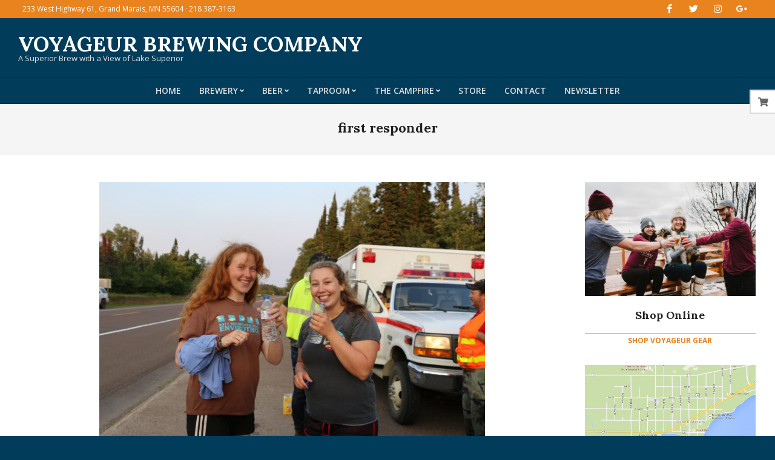

--- FILE ---
content_type: text/html; charset=UTF-8
request_url: https://www.voyageurbrewing.com/tag/first-responder/
body_size: 18002
content:
<!DOCTYPE html>
<html lang="en-US">

<head>
<meta charset="UTF-8" />
<meta name='robots' content='index, follow, max-image-preview:large, max-snippet:-1, max-video-preview:-1' />
	<style>img:is([sizes="auto" i], [sizes^="auto," i]) { contain-intrinsic-size: 3000px 1500px }</style>
	<meta name="viewport" content="width=device-width, initial-scale=1" />
<meta name="generator" content="Unos 2.9.23" />

	<!-- This site is optimized with the Yoast SEO plugin v25.2 - https://yoast.com/wordpress/plugins/seo/ -->
	<title>first responder Archives - Voyageur Brewing Company</title>
	<link rel="canonical" href="https://www.voyageurbrewing.com/tag/first-responder/" />
	<meta property="og:locale" content="en_US" />
	<meta property="og:type" content="article" />
	<meta property="og:title" content="first responder Archives - Voyageur Brewing Company" />
	<meta property="og:url" content="https://www.voyageurbrewing.com/tag/first-responder/" />
	<meta property="og:site_name" content="Voyageur Brewing Company" />
	<meta name="twitter:card" content="summary_large_image" />
	<script type="application/ld+json" class="yoast-schema-graph">{"@context":"https://schema.org","@graph":[{"@type":"CollectionPage","@id":"https://www.voyageurbrewing.com/tag/first-responder/","url":"https://www.voyageurbrewing.com/tag/first-responder/","name":"first responder Archives - Voyageur Brewing Company","isPartOf":{"@id":"https://www.voyageurbrewing.com/#website"},"primaryImageOfPage":{"@id":"https://www.voyageurbrewing.com/tag/first-responder/#primaryimage"},"image":{"@id":"https://www.voyageurbrewing.com/tag/first-responder/#primaryimage"},"thumbnailUrl":"https://www.voyageurbrewing.com/wp-content/uploads/2017/09/IMG_6859-1-scaled.jpg","breadcrumb":{"@id":"https://www.voyageurbrewing.com/tag/first-responder/#breadcrumb"},"inLanguage":"en-US"},{"@type":"ImageObject","inLanguage":"en-US","@id":"https://www.voyageurbrewing.com/tag/first-responder/#primaryimage","url":"https://www.voyageurbrewing.com/wp-content/uploads/2017/09/IMG_6859-1-scaled.jpg","contentUrl":"https://www.voyageurbrewing.com/wp-content/uploads/2017/09/IMG_6859-1-scaled.jpg","width":2560,"height":1707,"caption":"Kadunce Hikers Rescued"},{"@type":"BreadcrumbList","@id":"https://www.voyageurbrewing.com/tag/first-responder/#breadcrumb","itemListElement":[{"@type":"ListItem","position":1,"name":"Home","item":"https://www.voyageurbrewing.com/"},{"@type":"ListItem","position":2,"name":"first responder"}]},{"@type":"WebSite","@id":"https://www.voyageurbrewing.com/#website","url":"https://www.voyageurbrewing.com/","name":"Voyageur Brewing Company","description":"A Superior Brew with a View of Lake Superior","publisher":{"@id":"https://www.voyageurbrewing.com/#organization"},"potentialAction":[{"@type":"SearchAction","target":{"@type":"EntryPoint","urlTemplate":"https://www.voyageurbrewing.com/?s={search_term_string}"},"query-input":{"@type":"PropertyValueSpecification","valueRequired":true,"valueName":"search_term_string"}}],"inLanguage":"en-US"},{"@type":"Organization","@id":"https://www.voyageurbrewing.com/#organization","name":"Voyageur Brewing Company","url":"https://www.voyageurbrewing.com/","logo":{"@type":"ImageObject","inLanguage":"en-US","@id":"https://www.voyageurbrewing.com/#/schema/logo/image/","url":"http://www.voyageurbrewing.com/wp-content/uploads/2014/07/VBC_logo.jpg","contentUrl":"http://www.voyageurbrewing.com/wp-content/uploads/2014/07/VBC_logo.jpg","width":1594,"height":1708,"caption":"Voyageur Brewing Company"},"image":{"@id":"https://www.voyageurbrewing.com/#/schema/logo/image/"}}]}</script>
	<!-- / Yoast SEO plugin. -->


<link rel='dns-prefetch' href='//maps.googleapis.com' />
<link rel='dns-prefetch' href='//fonts.googleapis.com' />
<link rel="alternate" type="application/rss+xml" title="Voyageur Brewing Company &raquo; Feed" href="https://www.voyageurbrewing.com/feed/" />
<link rel="alternate" type="application/rss+xml" title="Voyageur Brewing Company &raquo; Comments Feed" href="https://www.voyageurbrewing.com/comments/feed/" />
<link rel="alternate" type="text/calendar" title="Voyageur Brewing Company &raquo; iCal Feed" href="https://www.voyageurbrewing.com/event_calendar/?ical=1" />
<link rel="alternate" type="application/rss+xml" title="Voyageur Brewing Company &raquo; first responder Tag Feed" href="https://www.voyageurbrewing.com/tag/first-responder/feed/" />
<link rel="preload" href="https://www.voyageurbrewing.com/wp-content/themes/unos/library/fonticons/webfonts/fa-solid-900.woff2" as="font" crossorigin="anonymous">
<link rel="preload" href="https://www.voyageurbrewing.com/wp-content/themes/unos/library/fonticons/webfonts/fa-regular-400.woff2" as="font" crossorigin="anonymous">
<link rel="preload" href="https://www.voyageurbrewing.com/wp-content/themes/unos/library/fonticons/webfonts/fa-brands-400.woff2" as="font" crossorigin="anonymous">
		<!-- This site uses the Google Analytics by ExactMetrics plugin v8.5.3 - Using Analytics tracking - https://www.exactmetrics.com/ -->
		<!-- Note: ExactMetrics is not currently configured on this site. The site owner needs to authenticate with Google Analytics in the ExactMetrics settings panel. -->
					<!-- No tracking code set -->
				<!-- / Google Analytics by ExactMetrics -->
		<script>
window._wpemojiSettings = {"baseUrl":"https:\/\/s.w.org\/images\/core\/emoji\/15.1.0\/72x72\/","ext":".png","svgUrl":"https:\/\/s.w.org\/images\/core\/emoji\/15.1.0\/svg\/","svgExt":".svg","source":{"concatemoji":"https:\/\/www.voyageurbrewing.com\/wp-includes\/js\/wp-emoji-release.min.js?ver=6.8.1"}};
/*! This file is auto-generated */
!function(i,n){var o,s,e;function c(e){try{var t={supportTests:e,timestamp:(new Date).valueOf()};sessionStorage.setItem(o,JSON.stringify(t))}catch(e){}}function p(e,t,n){e.clearRect(0,0,e.canvas.width,e.canvas.height),e.fillText(t,0,0);var t=new Uint32Array(e.getImageData(0,0,e.canvas.width,e.canvas.height).data),r=(e.clearRect(0,0,e.canvas.width,e.canvas.height),e.fillText(n,0,0),new Uint32Array(e.getImageData(0,0,e.canvas.width,e.canvas.height).data));return t.every(function(e,t){return e===r[t]})}function u(e,t,n){switch(t){case"flag":return n(e,"\ud83c\udff3\ufe0f\u200d\u26a7\ufe0f","\ud83c\udff3\ufe0f\u200b\u26a7\ufe0f")?!1:!n(e,"\ud83c\uddfa\ud83c\uddf3","\ud83c\uddfa\u200b\ud83c\uddf3")&&!n(e,"\ud83c\udff4\udb40\udc67\udb40\udc62\udb40\udc65\udb40\udc6e\udb40\udc67\udb40\udc7f","\ud83c\udff4\u200b\udb40\udc67\u200b\udb40\udc62\u200b\udb40\udc65\u200b\udb40\udc6e\u200b\udb40\udc67\u200b\udb40\udc7f");case"emoji":return!n(e,"\ud83d\udc26\u200d\ud83d\udd25","\ud83d\udc26\u200b\ud83d\udd25")}return!1}function f(e,t,n){var r="undefined"!=typeof WorkerGlobalScope&&self instanceof WorkerGlobalScope?new OffscreenCanvas(300,150):i.createElement("canvas"),a=r.getContext("2d",{willReadFrequently:!0}),o=(a.textBaseline="top",a.font="600 32px Arial",{});return e.forEach(function(e){o[e]=t(a,e,n)}),o}function t(e){var t=i.createElement("script");t.src=e,t.defer=!0,i.head.appendChild(t)}"undefined"!=typeof Promise&&(o="wpEmojiSettingsSupports",s=["flag","emoji"],n.supports={everything:!0,everythingExceptFlag:!0},e=new Promise(function(e){i.addEventListener("DOMContentLoaded",e,{once:!0})}),new Promise(function(t){var n=function(){try{var e=JSON.parse(sessionStorage.getItem(o));if("object"==typeof e&&"number"==typeof e.timestamp&&(new Date).valueOf()<e.timestamp+604800&&"object"==typeof e.supportTests)return e.supportTests}catch(e){}return null}();if(!n){if("undefined"!=typeof Worker&&"undefined"!=typeof OffscreenCanvas&&"undefined"!=typeof URL&&URL.createObjectURL&&"undefined"!=typeof Blob)try{var e="postMessage("+f.toString()+"("+[JSON.stringify(s),u.toString(),p.toString()].join(",")+"));",r=new Blob([e],{type:"text/javascript"}),a=new Worker(URL.createObjectURL(r),{name:"wpTestEmojiSupports"});return void(a.onmessage=function(e){c(n=e.data),a.terminate(),t(n)})}catch(e){}c(n=f(s,u,p))}t(n)}).then(function(e){for(var t in e)n.supports[t]=e[t],n.supports.everything=n.supports.everything&&n.supports[t],"flag"!==t&&(n.supports.everythingExceptFlag=n.supports.everythingExceptFlag&&n.supports[t]);n.supports.everythingExceptFlag=n.supports.everythingExceptFlag&&!n.supports.flag,n.DOMReady=!1,n.readyCallback=function(){n.DOMReady=!0}}).then(function(){return e}).then(function(){var e;n.supports.everything||(n.readyCallback(),(e=n.source||{}).concatemoji?t(e.concatemoji):e.wpemoji&&e.twemoji&&(t(e.twemoji),t(e.wpemoji)))}))}((window,document),window._wpemojiSettings);
</script>
<style id='wp-emoji-styles-inline-css'>

	img.wp-smiley, img.emoji {
		display: inline !important;
		border: none !important;
		box-shadow: none !important;
		height: 1em !important;
		width: 1em !important;
		margin: 0 0.07em !important;
		vertical-align: -0.1em !important;
		background: none !important;
		padding: 0 !important;
	}
</style>
<link rel='stylesheet' id='wp-block-library-css' href='https://www.voyageurbrewing.com/wp-includes/css/dist/block-library/style.min.css?ver=6.8.1' media='all' />
<style id='wp-block-library-theme-inline-css'>
.wp-block-audio :where(figcaption){color:#555;font-size:13px;text-align:center}.is-dark-theme .wp-block-audio :where(figcaption){color:#ffffffa6}.wp-block-audio{margin:0 0 1em}.wp-block-code{border:1px solid #ccc;border-radius:4px;font-family:Menlo,Consolas,monaco,monospace;padding:.8em 1em}.wp-block-embed :where(figcaption){color:#555;font-size:13px;text-align:center}.is-dark-theme .wp-block-embed :where(figcaption){color:#ffffffa6}.wp-block-embed{margin:0 0 1em}.blocks-gallery-caption{color:#555;font-size:13px;text-align:center}.is-dark-theme .blocks-gallery-caption{color:#ffffffa6}:root :where(.wp-block-image figcaption){color:#555;font-size:13px;text-align:center}.is-dark-theme :root :where(.wp-block-image figcaption){color:#ffffffa6}.wp-block-image{margin:0 0 1em}.wp-block-pullquote{border-bottom:4px solid;border-top:4px solid;color:currentColor;margin-bottom:1.75em}.wp-block-pullquote cite,.wp-block-pullquote footer,.wp-block-pullquote__citation{color:currentColor;font-size:.8125em;font-style:normal;text-transform:uppercase}.wp-block-quote{border-left:.25em solid;margin:0 0 1.75em;padding-left:1em}.wp-block-quote cite,.wp-block-quote footer{color:currentColor;font-size:.8125em;font-style:normal;position:relative}.wp-block-quote:where(.has-text-align-right){border-left:none;border-right:.25em solid;padding-left:0;padding-right:1em}.wp-block-quote:where(.has-text-align-center){border:none;padding-left:0}.wp-block-quote.is-large,.wp-block-quote.is-style-large,.wp-block-quote:where(.is-style-plain){border:none}.wp-block-search .wp-block-search__label{font-weight:700}.wp-block-search__button{border:1px solid #ccc;padding:.375em .625em}:where(.wp-block-group.has-background){padding:1.25em 2.375em}.wp-block-separator.has-css-opacity{opacity:.4}.wp-block-separator{border:none;border-bottom:2px solid;margin-left:auto;margin-right:auto}.wp-block-separator.has-alpha-channel-opacity{opacity:1}.wp-block-separator:not(.is-style-wide):not(.is-style-dots){width:100px}.wp-block-separator.has-background:not(.is-style-dots){border-bottom:none;height:1px}.wp-block-separator.has-background:not(.is-style-wide):not(.is-style-dots){height:2px}.wp-block-table{margin:0 0 1em}.wp-block-table td,.wp-block-table th{word-break:normal}.wp-block-table :where(figcaption){color:#555;font-size:13px;text-align:center}.is-dark-theme .wp-block-table :where(figcaption){color:#ffffffa6}.wp-block-video :where(figcaption){color:#555;font-size:13px;text-align:center}.is-dark-theme .wp-block-video :where(figcaption){color:#ffffffa6}.wp-block-video{margin:0 0 1em}:root :where(.wp-block-template-part.has-background){margin-bottom:0;margin-top:0;padding:1.25em 2.375em}
</style>
<style id='classic-theme-styles-inline-css'>
/*! This file is auto-generated */
.wp-block-button__link{color:#fff;background-color:#32373c;border-radius:9999px;box-shadow:none;text-decoration:none;padding:calc(.667em + 2px) calc(1.333em + 2px);font-size:1.125em}.wp-block-file__button{background:#32373c;color:#fff;text-decoration:none}
</style>
<style id='global-styles-inline-css'>
:root{--wp--preset--aspect-ratio--square: 1;--wp--preset--aspect-ratio--4-3: 4/3;--wp--preset--aspect-ratio--3-4: 3/4;--wp--preset--aspect-ratio--3-2: 3/2;--wp--preset--aspect-ratio--2-3: 2/3;--wp--preset--aspect-ratio--16-9: 16/9;--wp--preset--aspect-ratio--9-16: 9/16;--wp--preset--color--black: #000000;--wp--preset--color--cyan-bluish-gray: #abb8c3;--wp--preset--color--white: #ffffff;--wp--preset--color--pale-pink: #f78da7;--wp--preset--color--vivid-red: #cf2e2e;--wp--preset--color--luminous-vivid-orange: #ff6900;--wp--preset--color--luminous-vivid-amber: #fcb900;--wp--preset--color--light-green-cyan: #7bdcb5;--wp--preset--color--vivid-green-cyan: #00d084;--wp--preset--color--pale-cyan-blue: #8ed1fc;--wp--preset--color--vivid-cyan-blue: #0693e3;--wp--preset--color--vivid-purple: #9b51e0;--wp--preset--color--accent: #e8831e;--wp--preset--color--accent-font: #ffffff;--wp--preset--gradient--vivid-cyan-blue-to-vivid-purple: linear-gradient(135deg,rgba(6,147,227,1) 0%,rgb(155,81,224) 100%);--wp--preset--gradient--light-green-cyan-to-vivid-green-cyan: linear-gradient(135deg,rgb(122,220,180) 0%,rgb(0,208,130) 100%);--wp--preset--gradient--luminous-vivid-amber-to-luminous-vivid-orange: linear-gradient(135deg,rgba(252,185,0,1) 0%,rgba(255,105,0,1) 100%);--wp--preset--gradient--luminous-vivid-orange-to-vivid-red: linear-gradient(135deg,rgba(255,105,0,1) 0%,rgb(207,46,46) 100%);--wp--preset--gradient--very-light-gray-to-cyan-bluish-gray: linear-gradient(135deg,rgb(238,238,238) 0%,rgb(169,184,195) 100%);--wp--preset--gradient--cool-to-warm-spectrum: linear-gradient(135deg,rgb(74,234,220) 0%,rgb(151,120,209) 20%,rgb(207,42,186) 40%,rgb(238,44,130) 60%,rgb(251,105,98) 80%,rgb(254,248,76) 100%);--wp--preset--gradient--blush-light-purple: linear-gradient(135deg,rgb(255,206,236) 0%,rgb(152,150,240) 100%);--wp--preset--gradient--blush-bordeaux: linear-gradient(135deg,rgb(254,205,165) 0%,rgb(254,45,45) 50%,rgb(107,0,62) 100%);--wp--preset--gradient--luminous-dusk: linear-gradient(135deg,rgb(255,203,112) 0%,rgb(199,81,192) 50%,rgb(65,88,208) 100%);--wp--preset--gradient--pale-ocean: linear-gradient(135deg,rgb(255,245,203) 0%,rgb(182,227,212) 50%,rgb(51,167,181) 100%);--wp--preset--gradient--electric-grass: linear-gradient(135deg,rgb(202,248,128) 0%,rgb(113,206,126) 100%);--wp--preset--gradient--midnight: linear-gradient(135deg,rgb(2,3,129) 0%,rgb(40,116,252) 100%);--wp--preset--font-size--small: 13px;--wp--preset--font-size--medium: 20px;--wp--preset--font-size--large: 36px;--wp--preset--font-size--x-large: 42px;--wp--preset--spacing--20: 0.44rem;--wp--preset--spacing--30: 0.67rem;--wp--preset--spacing--40: 1rem;--wp--preset--spacing--50: 1.5rem;--wp--preset--spacing--60: 2.25rem;--wp--preset--spacing--70: 3.38rem;--wp--preset--spacing--80: 5.06rem;--wp--preset--shadow--natural: 6px 6px 9px rgba(0, 0, 0, 0.2);--wp--preset--shadow--deep: 12px 12px 50px rgba(0, 0, 0, 0.4);--wp--preset--shadow--sharp: 6px 6px 0px rgba(0, 0, 0, 0.2);--wp--preset--shadow--outlined: 6px 6px 0px -3px rgba(255, 255, 255, 1), 6px 6px rgba(0, 0, 0, 1);--wp--preset--shadow--crisp: 6px 6px 0px rgba(0, 0, 0, 1);}:where(.is-layout-flex){gap: 0.5em;}:where(.is-layout-grid){gap: 0.5em;}body .is-layout-flex{display: flex;}.is-layout-flex{flex-wrap: wrap;align-items: center;}.is-layout-flex > :is(*, div){margin: 0;}body .is-layout-grid{display: grid;}.is-layout-grid > :is(*, div){margin: 0;}:where(.wp-block-columns.is-layout-flex){gap: 2em;}:where(.wp-block-columns.is-layout-grid){gap: 2em;}:where(.wp-block-post-template.is-layout-flex){gap: 1.25em;}:where(.wp-block-post-template.is-layout-grid){gap: 1.25em;}.has-black-color{color: var(--wp--preset--color--black) !important;}.has-cyan-bluish-gray-color{color: var(--wp--preset--color--cyan-bluish-gray) !important;}.has-white-color{color: var(--wp--preset--color--white) !important;}.has-pale-pink-color{color: var(--wp--preset--color--pale-pink) !important;}.has-vivid-red-color{color: var(--wp--preset--color--vivid-red) !important;}.has-luminous-vivid-orange-color{color: var(--wp--preset--color--luminous-vivid-orange) !important;}.has-luminous-vivid-amber-color{color: var(--wp--preset--color--luminous-vivid-amber) !important;}.has-light-green-cyan-color{color: var(--wp--preset--color--light-green-cyan) !important;}.has-vivid-green-cyan-color{color: var(--wp--preset--color--vivid-green-cyan) !important;}.has-pale-cyan-blue-color{color: var(--wp--preset--color--pale-cyan-blue) !important;}.has-vivid-cyan-blue-color{color: var(--wp--preset--color--vivid-cyan-blue) !important;}.has-vivid-purple-color{color: var(--wp--preset--color--vivid-purple) !important;}.has-black-background-color{background-color: var(--wp--preset--color--black) !important;}.has-cyan-bluish-gray-background-color{background-color: var(--wp--preset--color--cyan-bluish-gray) !important;}.has-white-background-color{background-color: var(--wp--preset--color--white) !important;}.has-pale-pink-background-color{background-color: var(--wp--preset--color--pale-pink) !important;}.has-vivid-red-background-color{background-color: var(--wp--preset--color--vivid-red) !important;}.has-luminous-vivid-orange-background-color{background-color: var(--wp--preset--color--luminous-vivid-orange) !important;}.has-luminous-vivid-amber-background-color{background-color: var(--wp--preset--color--luminous-vivid-amber) !important;}.has-light-green-cyan-background-color{background-color: var(--wp--preset--color--light-green-cyan) !important;}.has-vivid-green-cyan-background-color{background-color: var(--wp--preset--color--vivid-green-cyan) !important;}.has-pale-cyan-blue-background-color{background-color: var(--wp--preset--color--pale-cyan-blue) !important;}.has-vivid-cyan-blue-background-color{background-color: var(--wp--preset--color--vivid-cyan-blue) !important;}.has-vivid-purple-background-color{background-color: var(--wp--preset--color--vivid-purple) !important;}.has-black-border-color{border-color: var(--wp--preset--color--black) !important;}.has-cyan-bluish-gray-border-color{border-color: var(--wp--preset--color--cyan-bluish-gray) !important;}.has-white-border-color{border-color: var(--wp--preset--color--white) !important;}.has-pale-pink-border-color{border-color: var(--wp--preset--color--pale-pink) !important;}.has-vivid-red-border-color{border-color: var(--wp--preset--color--vivid-red) !important;}.has-luminous-vivid-orange-border-color{border-color: var(--wp--preset--color--luminous-vivid-orange) !important;}.has-luminous-vivid-amber-border-color{border-color: var(--wp--preset--color--luminous-vivid-amber) !important;}.has-light-green-cyan-border-color{border-color: var(--wp--preset--color--light-green-cyan) !important;}.has-vivid-green-cyan-border-color{border-color: var(--wp--preset--color--vivid-green-cyan) !important;}.has-pale-cyan-blue-border-color{border-color: var(--wp--preset--color--pale-cyan-blue) !important;}.has-vivid-cyan-blue-border-color{border-color: var(--wp--preset--color--vivid-cyan-blue) !important;}.has-vivid-purple-border-color{border-color: var(--wp--preset--color--vivid-purple) !important;}.has-vivid-cyan-blue-to-vivid-purple-gradient-background{background: var(--wp--preset--gradient--vivid-cyan-blue-to-vivid-purple) !important;}.has-light-green-cyan-to-vivid-green-cyan-gradient-background{background: var(--wp--preset--gradient--light-green-cyan-to-vivid-green-cyan) !important;}.has-luminous-vivid-amber-to-luminous-vivid-orange-gradient-background{background: var(--wp--preset--gradient--luminous-vivid-amber-to-luminous-vivid-orange) !important;}.has-luminous-vivid-orange-to-vivid-red-gradient-background{background: var(--wp--preset--gradient--luminous-vivid-orange-to-vivid-red) !important;}.has-very-light-gray-to-cyan-bluish-gray-gradient-background{background: var(--wp--preset--gradient--very-light-gray-to-cyan-bluish-gray) !important;}.has-cool-to-warm-spectrum-gradient-background{background: var(--wp--preset--gradient--cool-to-warm-spectrum) !important;}.has-blush-light-purple-gradient-background{background: var(--wp--preset--gradient--blush-light-purple) !important;}.has-blush-bordeaux-gradient-background{background: var(--wp--preset--gradient--blush-bordeaux) !important;}.has-luminous-dusk-gradient-background{background: var(--wp--preset--gradient--luminous-dusk) !important;}.has-pale-ocean-gradient-background{background: var(--wp--preset--gradient--pale-ocean) !important;}.has-electric-grass-gradient-background{background: var(--wp--preset--gradient--electric-grass) !important;}.has-midnight-gradient-background{background: var(--wp--preset--gradient--midnight) !important;}.has-small-font-size{font-size: var(--wp--preset--font-size--small) !important;}.has-medium-font-size{font-size: var(--wp--preset--font-size--medium) !important;}.has-large-font-size{font-size: var(--wp--preset--font-size--large) !important;}.has-x-large-font-size{font-size: var(--wp--preset--font-size--x-large) !important;}
:where(.wp-block-post-template.is-layout-flex){gap: 1.25em;}:where(.wp-block-post-template.is-layout-grid){gap: 1.25em;}
:where(.wp-block-columns.is-layout-flex){gap: 2em;}:where(.wp-block-columns.is-layout-grid){gap: 2em;}
:root :where(.wp-block-pullquote){font-size: 1.5em;line-height: 1.6;}
</style>
<link rel='stylesheet' id='beer_finder_css-css' href='https://www.voyageurbrewing.com/wp-content/plugins/beer-finder//bfstyle.css?ver=6.8.1' media='all' />
<link rel='stylesheet' id='jquery-ui-css' href='https://www.voyageurbrewing.com/wp-content/plugins/beer-finder//jquery-ui.min.css?ver=6.8.1' media='all' />
<link rel='stylesheet' id='contact-form-7-css' href='https://www.voyageurbrewing.com/wp-content/plugins/contact-form-7/includes/css/styles.css?ver=6.1.1' media='all' />
<link rel='stylesheet' id='lightSlider-css' href='https://www.voyageurbrewing.com/wp-content/plugins/hootkit/assets/lightSlider.min.css?ver=1.1.2' media='' />
<link rel='stylesheet' id='font-awesome-css' href='https://www.voyageurbrewing.com/wp-content/themes/unos/library/fonticons/font-awesome.css?ver=5.15.4' media='all' />
<link rel='stylesheet' id='widgetopts-styles-css' href='https://www.voyageurbrewing.com/wp-content/plugins/widget-options/assets/css/widget-options.css?ver=4.1.1' media='all' />
<link rel='stylesheet' id='woocommerce-layout-css' href='https://www.voyageurbrewing.com/wp-content/plugins/woocommerce/assets/css/woocommerce-layout.css?ver=9.8.6' media='all' />
<link rel='stylesheet' id='woocommerce-smallscreen-css' href='https://www.voyageurbrewing.com/wp-content/plugins/woocommerce/assets/css/woocommerce-smallscreen.css?ver=9.8.6' media='only screen and (max-width: 768px)' />
<link rel='stylesheet' id='woocommerce-general-css' href='https://www.voyageurbrewing.com/wp-content/plugins/woocommerce/assets/css/woocommerce.css?ver=9.8.6' media='all' />
<style id='woocommerce-inline-inline-css'>
.woocommerce form .form-row .required { visibility: visible; }
</style>
<link rel='stylesheet' id='brands-styles-css' href='https://www.voyageurbrewing.com/wp-content/plugins/woocommerce/assets/css/brands.css?ver=9.8.6' media='all' />
<link rel='stylesheet' id='unos-googlefont-css' href='//fonts.googleapis.com/css2?family=Open%20Sans:ital,wght@0,300;0,400;0,500;0,600;0,700;0,800;1,400;1,700&#038;family=Lora:ital,wght@0,400;0,700;1,400;1,700' media='all' />
<style id='akismet-widget-style-inline-css'>

			.a-stats {
				--akismet-color-mid-green: #357b49;
				--akismet-color-white: #fff;
				--akismet-color-light-grey: #f6f7f7;

				max-width: 350px;
				width: auto;
			}

			.a-stats * {
				all: unset;
				box-sizing: border-box;
			}

			.a-stats strong {
				font-weight: 600;
			}

			.a-stats a.a-stats__link,
			.a-stats a.a-stats__link:visited,
			.a-stats a.a-stats__link:active {
				background: var(--akismet-color-mid-green);
				border: none;
				box-shadow: none;
				border-radius: 8px;
				color: var(--akismet-color-white);
				cursor: pointer;
				display: block;
				font-family: -apple-system, BlinkMacSystemFont, 'Segoe UI', 'Roboto', 'Oxygen-Sans', 'Ubuntu', 'Cantarell', 'Helvetica Neue', sans-serif;
				font-weight: 500;
				padding: 12px;
				text-align: center;
				text-decoration: none;
				transition: all 0.2s ease;
			}

			/* Extra specificity to deal with TwentyTwentyOne focus style */
			.widget .a-stats a.a-stats__link:focus {
				background: var(--akismet-color-mid-green);
				color: var(--akismet-color-white);
				text-decoration: none;
			}

			.a-stats a.a-stats__link:hover {
				filter: brightness(110%);
				box-shadow: 0 4px 12px rgba(0, 0, 0, 0.06), 0 0 2px rgba(0, 0, 0, 0.16);
			}

			.a-stats .count {
				color: var(--akismet-color-white);
				display: block;
				font-size: 1.5em;
				line-height: 1.4;
				padding: 0 13px;
				white-space: nowrap;
			}
		
</style>
<link rel='stylesheet' id='shopwp-styles-frontend-all-css' href='https://www.voyageurbrewing.com/wp-content/plugins/wpshopify/dist/public.min.css?ver=1742491409' media='all' />
<link rel='stylesheet' id='hoot-style-css' href='https://www.voyageurbrewing.com/wp-content/themes/unos/style.css?ver=2.9.23' media='all' />
<link rel='stylesheet' id='unos-hootkit-css' href='https://www.voyageurbrewing.com/wp-content/themes/unos/hootkit/hootkit.css?ver=2.9.23' media='all' />
<link rel='stylesheet' id='hoot-wpblocks-css' href='https://www.voyageurbrewing.com/wp-content/themes/unos/include/blocks/wpblocks.css?ver=2.9.23' media='all' />
<style id='hoot-wpblocks-inline-css'>
a {  color: #e8831e; }  a:hover {  color: #ae6216; }  .accent-typo {  background: #e8831e;  color: #ffffff; }  .invert-accent-typo {  background: #ffffff;  color: #e8831e; }  .invert-typo {  color: #ffffff; }  .enforce-typo {  background: #ffffff; }  body.wordpress input[type="submit"], body.wordpress #submit, body.wordpress .button {  border-color: #e8831e;  background: #e8831e;  color: #ffffff; }  body.wordpress input[type="submit"]:hover, body.wordpress #submit:hover, body.wordpress .button:hover, body.wordpress input[type="submit"]:focus, body.wordpress #submit:focus, body.wordpress .button:focus {  color: #e8831e;  background: #ffffff; }  h1, h2, h3, h4, h5, h6, .title, .titlefont {  font-family: "Lora", serif;  text-transform: none; }  #main.main,.below-header {  background: #ffffff; }  #topbar {  background: #e8831e;  color: #ffffff; }  #topbar.js-search .searchform.expand .searchtext {  background: #e8831e; }  #topbar.js-search .searchform.expand .searchtext,#topbar .js-search-placeholder {  color: #ffffff; }  .header-aside-search.js-search .searchform i.fa-search {  color: #e8831e; }  #site-logo.logo-border {  border-color: #e8831e; }  #site-title {  font-family: "Lora", serif;  text-transform: uppercase; }  .site-logo-with-icon #site-title i {  font-size: 50px; }  .site-logo-mixed-image img {  max-width: 200px; }  .site-title-line em {  color: #e8831e; }  .site-title-line mark {  background: #e8831e;  color: #ffffff; }  .site-title-heading-font {  font-family: "Lora", serif; }  .entry-grid .more-link {  font-family: "Lora", serif; }  .menu-items ul {  background: #ffffff; }  .menu-items li.current-menu-item:not(.nohighlight), .menu-items li.current-menu-ancestor, .menu-items li:hover {  background: #e8831e; }  .menu-items li.current-menu-item:not(.nohighlight) > a, .menu-items li.current-menu-ancestor > a, .menu-items li:hover > a {  color: #ffffff; }  .menu-tag {  border-color: #e8831e; }  #header .menu-items li.current-menu-item:not(.nohighlight) > a .menu-tag, #header .menu-items li.current-menu-ancestor > a .menu-tag, #header .menu-items li:hover > a .menu-tag {  background: #ffffff;  color: #e8831e;  border-color: #ffffff; }  .more-link, .more-link a {  color: #e8831e; }  .more-link:hover, .more-link:hover a {  color: #ae6216; }  .sidebar .widget-title,.sub-footer .widget-title, .footer .widget-title {  background: #e8831e;  color: #ffffff;  border: solid 1px;  border-color: #e8831e; }  .sidebar .widget:hover .widget-title,.sub-footer .widget:hover .widget-title, .footer .widget:hover .widget-title {  background: #ffffff;  color: #e8831e; }  .main-content-grid,.widget,.frontpage-area {  margin-top: 45px; }  .widget,.frontpage-area {  margin-bottom: 45px; }  .frontpage-area.module-bg-highlight, .frontpage-area.module-bg-color, .frontpage-area.module-bg-image {  padding: 45px 0; }  .footer .widget {  margin: 30px 0; }  .js-search .searchform.expand .searchtext {  background: #ffffff; }  #infinite-handle span,.lrm-form a.button, .lrm-form button, .lrm-form button[type=submit], .lrm-form #buddypress input[type=submit], .lrm-form input[type=submit],.widget_breadcrumb_navxt .breadcrumbs > .hoot-bcn-pretext {  background: #e8831e;  color: #ffffff; }  .woocommerce nav.woocommerce-pagination ul li a:focus, .woocommerce nav.woocommerce-pagination ul li a:hover {  color: #ae6216; }  .woocommerce div.product .woocommerce-tabs ul.tabs li:hover,.woocommerce div.product .woocommerce-tabs ul.tabs li.active {  background: #e8831e; }  .woocommerce div.product .woocommerce-tabs ul.tabs li:hover a, .woocommerce div.product .woocommerce-tabs ul.tabs li:hover a:hover,.woocommerce div.product .woocommerce-tabs ul.tabs li.active a {  color: #ffffff; }  .woocommerce #respond input#submit.alt, .woocommerce a.button.alt, .woocommerce button.button.alt, .woocommerce input.button.alt {  border-color: #e8831e;  background: #e8831e;  color: #ffffff; }  .woocommerce #respond input#submit.alt:hover, .woocommerce a.button.alt:hover, .woocommerce button.button.alt:hover, .woocommerce input.button.alt:hover {  background: #ffffff;  color: #e8831e; }  .widget_breadcrumb_navxt .breadcrumbs > .hoot-bcn-pretext:after {  border-left-color: #e8831e; }  .flycart-toggle, .flycart-panel {  background: #ffffff; }  .topbanner-content mark {  color: #e8831e; }  .lSSlideOuter ul.lSPager.lSpg > li:hover a, .lSSlideOuter ul.lSPager.lSpg > li.active a {  background-color: #e8831e; }  .lSSlideOuter ul.lSPager.lSpg > li a {  border-color: #e8831e; }  .lightSlider .wrap-light-on-dark .hootkitslide-head, .lightSlider .wrap-dark-on-light .hootkitslide-head {  background: #e8831e;  color: #ffffff; }  .widget .viewall a {  background: #ffffff; }  .widget .viewall a:hover {  background: #ffffff;  color: #e8831e; }  .widget .view-all a:hover {  color: #e8831e; }  .sidebar .view-all-top.view-all-withtitle a, .sub-footer .view-all-top.view-all-withtitle a, .footer .view-all-top.view-all-withtitle a, .sidebar .view-all-top.view-all-withtitle a:hover, .sub-footer .view-all-top.view-all-withtitle a:hover, .footer .view-all-top.view-all-withtitle a:hover {  color: #ffffff; }  .bottomborder-line:after,.bottomborder-shadow:after {  margin-top: 45px; }  .topborder-line:before,.topborder-shadow:before {  margin-bottom: 45px; }  .cta-subtitle {  color: #e8831e; }  .ticker-product-price .amount,.wordpress .ticker-addtocart a.button:hover,.wordpress .ticker-addtocart a.button:focus {  color: #e8831e; }  .social-icons-icon {  background: #e8831e; }  #topbar .social-icons-icon, #page-wrapper .social-icons-icon {  color: #ffffff; }  .content-block-icon i {  color: #e8831e; }  .icon-style-circle,.icon-style-square {  border-color: #e8831e; }  .content-block-style3 .content-block-icon {  background: #ffffff; }  :root .has-accent-color,.is-style-outline>.wp-block-button__link:not(.has-text-color), .wp-block-button__link.is-style-outline:not(.has-text-color) {  color: #e8831e; }  :root .has-accent-background-color,.wp-block-button__link {  background: #e8831e; }  :root .has-accent-font-color,.wp-block-button__link {  color: #ffffff; }  :root .has-accent-font-background-color {  background: #ffffff; }  @media only screen and (max-width: 969px){ .mobilemenu-fixed .menu-toggle, .mobilemenu-fixed .menu-items {  background: #ffffff; }  .sidebar {  margin-top: 45px; }  .frontpage-widgetarea > div.hgrid > [class*="hgrid-span-"] {  margin-bottom: 45px; }  } @media only screen and (min-width: 970px){ .slider-style2 .lSAction > a {  border-color: #e8831e;  background: #e8831e;  color: #ffffff; }  .slider-style2 .lSAction > a:hover {  background: #ffffff;  color: #e8831e; }  }
</style>
<link rel='stylesheet' id='hoot-child-style-css' href='https://www.voyageurbrewing.com/wp-content/themes/unos-vbchild/style.css?ver=1.0.0' media='all' />
<script src="https://www.voyageurbrewing.com/wp-includes/js/jquery/jquery.min.js?ver=3.7.1" id="jquery-core-js"></script>
<script src="https://www.voyageurbrewing.com/wp-includes/js/jquery/jquery-migrate.min.js?ver=3.4.1" id="jquery-migrate-js"></script>
<script src="https://maps.googleapis.com/maps/api/js?key=AIzaSyA_5F2oLXHDk9P5QBEaOzA6tjGcpL7xFoc&amp;ver=6.8.1" id="beer_finder_google_maps-js"></script>
<script id="beer_finder_js-js-extra">
var bfAjax = {"ajaxurl":"https:\/\/www.voyageurbrewing.com\/wp-admin\/admin-ajax.php"};
</script>
<script src="https://www.voyageurbrewing.com/wp-content/plugins/beer-finder//bfscripts.js?ver=6.8.1" id="beer_finder_js-js"></script>
<script src="https://www.voyageurbrewing.com/wp-content/plugins/woocommerce/assets/js/jquery-blockui/jquery.blockUI.min.js?ver=2.7.0-wc.9.8.6" id="jquery-blockui-js" defer data-wp-strategy="defer"></script>
<script id="wc-add-to-cart-js-extra">
var wc_add_to_cart_params = {"ajax_url":"\/wp-admin\/admin-ajax.php","wc_ajax_url":"\/?wc-ajax=%%endpoint%%","i18n_view_cart":"View cart","cart_url":"https:\/\/www.voyageurbrewing.com\/cart\/","is_cart":"","cart_redirect_after_add":"no"};
</script>
<script src="https://www.voyageurbrewing.com/wp-content/plugins/woocommerce/assets/js/frontend/add-to-cart.min.js?ver=9.8.6" id="wc-add-to-cart-js" defer data-wp-strategy="defer"></script>
<script src="https://www.voyageurbrewing.com/wp-content/plugins/woocommerce/assets/js/js-cookie/js.cookie.min.js?ver=2.1.4-wc.9.8.6" id="js-cookie-js" defer data-wp-strategy="defer"></script>
<script id="woocommerce-js-extra">
var woocommerce_params = {"ajax_url":"\/wp-admin\/admin-ajax.php","wc_ajax_url":"\/?wc-ajax=%%endpoint%%","i18n_password_show":"Show password","i18n_password_hide":"Hide password"};
</script>
<script src="https://www.voyageurbrewing.com/wp-content/plugins/woocommerce/assets/js/frontend/woocommerce.min.js?ver=9.8.6" id="woocommerce-js" defer data-wp-strategy="defer"></script>
<link rel="https://api.w.org/" href="https://www.voyageurbrewing.com/wp-json/" /><link rel="alternate" title="JSON" type="application/json" href="https://www.voyageurbrewing.com/wp-json/wp/v2/tags/329" /><link rel="EditURI" type="application/rsd+xml" title="RSD" href="https://www.voyageurbrewing.com/xmlrpc.php?rsd" />
<meta name="generator" content="WordPress 6.8.1" />
<meta name="generator" content="WooCommerce 9.8.6" />
<meta name="tec-api-version" content="v1"><meta name="tec-api-origin" content="https://www.voyageurbrewing.com"><link rel="alternate" href="https://www.voyageurbrewing.com/wp-json/tribe/events/v1/events/?tags=first-responder" /><!-- Google site verification - Google for WooCommerce -->
<meta name="google-site-verification" content="Zgvkwq8-QREOyHURZCfJSsx9Hw9Dzy-Di-1XBF6lxv8" />
	<noscript><style>.woocommerce-product-gallery{ opacity: 1 !important; }</style></noscript>
	<style id="custom-background-css">
body.custom-background { background-color: #013c5b; }
</style>
	<link rel="icon" href="https://www.voyageurbrewing.com/wp-content/uploads/2014/07/cropped-VBC_logo-32x32.jpg" sizes="32x32" />
<link rel="icon" href="https://www.voyageurbrewing.com/wp-content/uploads/2014/07/cropped-VBC_logo-192x192.jpg" sizes="192x192" />
<link rel="apple-touch-icon" href="https://www.voyageurbrewing.com/wp-content/uploads/2014/07/cropped-VBC_logo-180x180.jpg" />
<meta name="msapplication-TileImage" content="https://www.voyageurbrewing.com/wp-content/uploads/2014/07/cropped-VBC_logo-270x270.jpg" />

		<!-- Global site tag (gtag.js) - Google Ads: AW-16779538616 - Google for WooCommerce -->
		<script async src="https://www.googletagmanager.com/gtag/js?id=AW-16779538616"></script>
		<script>
			window.dataLayer = window.dataLayer || [];
			function gtag() { dataLayer.push(arguments); }
			gtag( 'consent', 'default', {
				analytics_storage: 'denied',
				ad_storage: 'denied',
				ad_user_data: 'denied',
				ad_personalization: 'denied',
				region: ['AT', 'BE', 'BG', 'HR', 'CY', 'CZ', 'DK', 'EE', 'FI', 'FR', 'DE', 'GR', 'HU', 'IS', 'IE', 'IT', 'LV', 'LI', 'LT', 'LU', 'MT', 'NL', 'NO', 'PL', 'PT', 'RO', 'SK', 'SI', 'ES', 'SE', 'GB', 'CH'],
				wait_for_update: 500,
			} );
			gtag('js', new Date());
			gtag('set', 'developer_id.dOGY3NW', true);
			gtag("config", "AW-16779538616", { "groups": "GLA", "send_page_view": false });		</script>

		</head>

<body class="archive tag tag-first-responder tag-329 custom-background wp-theme-unos wp-child-theme-unos-vbchild unos wordpress ltr en en-us child-theme logged-out plural taxonomy taxonomy-post_tag taxonomy-post_tag-first-responder theme-unos woocommerce-no-js tribe-no-js shopwp" dir="ltr" itemscope="itemscope" itemtype="https://schema.org/Blog">

	<script>
gtag("event", "page_view", {send_to: "GLA"});
</script>

	<a href="#main" class="screen-reader-text">Skip to content</a>

		<div id="topbar" class=" topbar inline-nav js-search social-icons-invert hgrid-stretch">
		<div class="hgrid">
			<div class="hgrid-span-12">

				<div class="topbar-inner table topbar-parts">
																	<div id="topbar-left" class="table-cell-mid topbar-part">
							<section id="text-6" class="widget widget_text">			<div class="textwidget"><p>233 West Highway 61, Grand Marais, MN 55604 · 218 387-3163</p>
</div>
		</section>						</div>
					
																	<div id="topbar-right" class="table-cell-mid topbar-part">
							<section id="hootkit-social-icons-3" class="widget widget_hootkit-social-icons">
<div class="social-icons-widget social-icons-small"><a href="https://www.facebook.com/voyageurbrewing?ref=br_tf" class=" social-icons-icon fa-facebook-block" target="_blank">
					<i class="fa-facebook-f fab"></i>
				</a><a href="https://twitter.com/VoyageurBrewMN" class=" social-icons-icon fa-twitter-block" target="_blank">
					<i class="fa-twitter fab"></i>
				</a><a href="https://instagram.com/voyageur_brewing_company/" class=" social-icons-icon fa-instagram-block" target="_blank">
					<i class="fa-instagram fab"></i>
				</a><a href="https://plus.google.com/115389356123736594646" class=" social-icons-icon fa-google-plus-block" target="_blank">
					<i class="fa-google-plus-g fab"></i>
				</a></div></section>						</div>
									</div>

			</div>
		</div>
	</div>
	
	<div id="page-wrapper" class=" site-stretch page-wrapper sitewrap-narrow-right sidebarsN sidebars1 hoot-cf7-style hoot-mapp-style hoot-jetpack-style hoot-sticky-sidebar">

		
		<header id="header" class="site-header header-layout-primary-widget-area header-layout-secondary-bottom tablemenu" role="banner" itemscope="itemscope" itemtype="https://schema.org/WPHeader">

			
			<div id="header-primary" class=" header-part header-primary header-primary-widget-area">
				<div class="hgrid">
					<div class="table hgrid-span-12">
							<div id="branding" class="site-branding branding table-cell-mid">
		<div id="site-logo" class="site-logo-mixed">
			<div id="site-logo-mixed" class="site-logo-mixed site-logo-text-small"><div class="site-logo-mixed-text"><div id="site-title" class="site-title" itemprop="headline"><a href="https://www.voyageurbrewing.com" rel="home" itemprop="url"><span class="blogname">Voyageur Brewing Company</span></a></div><div id="site-description" class="site-description" itemprop="description">A Superior Brew with a View of Lake Superior</div></div></div>		</div>
	</div><!-- #branding -->
	<div id="header-aside" class=" header-aside table-cell-mid header-aside-widget-area "></div>					</div>
				</div>
			</div>

					<div id="header-supplementary" class=" header-part header-supplementary header-supplementary-bottom header-supplementary-center header-supplementary-mobilemenu-fixed">
			<div class="hgrid">
				<div class="hgrid-span-12">
					<div class="menu-area-wrap">
							<div class="screen-reader-text">Primary Navigation Menu</div>
	<nav id="menu-primary" class="menu nav-menu menu-primary mobilemenu-fixed mobilesubmenu-click" role="navigation" itemscope="itemscope" itemtype="https://schema.org/SiteNavigationElement">
		<a class="menu-toggle" href="#"><span class="menu-toggle-text">Menu</span><i class="fas fa-bars"></i></a>

		<ul id="menu-primary-items" class="menu-items sf-menu menu"><li id="menu-item-125" class="menu-item menu-item-type-post_type menu-item-object-page menu-item-home menu-item-125"><a href="https://www.voyageurbrewing.com/"><span class="menu-title"><span class="menu-title-text">Home</span></span></a></li>
<li id="menu-item-1068" class="menu-item menu-item-type-post_type menu-item-object-page menu-item-has-children menu-item-1068"><a href="https://www.voyageurbrewing.com/brewery-2/"><span class="menu-title"><span class="menu-title-text">Brewery</span></span></a>
<ul class="sub-menu">
	<li id="menu-item-43" class="menu-item menu-item-type-post_type menu-item-object-page menu-item-43"><a href="https://www.voyageurbrewing.com/about-us/"><span class="menu-title"><span class="menu-title-text">Our Community</span></span></a></li>
	<li id="menu-item-51" class="menu-item menu-item-type-post_type menu-item-object-page menu-item-51"><a href="https://www.voyageurbrewing.com/about-us/brewers/"><span class="menu-title"><span class="menu-title-text">Meet the Brewers</span></span></a></li>
</ul>
</li>
<li id="menu-item-1100" class="menu-item menu-item-type-post_type menu-item-object-page menu-item-has-children menu-item-1100"><a href="https://www.voyageurbrewing.com/beer-2/"><span class="menu-title"><span class="menu-title-text">Beer</span></span></a>
<ul class="sub-menu">
	<li id="menu-item-1025" class="menu-item menu-item-type-post_type menu-item-object-page menu-item-1025"><a href="https://www.voyageurbrewing.com/seasonals/"><span class="menu-title"><span class="menu-title-text">Seasonals</span></span></a></li>
	<li id="menu-item-1139" class="menu-item menu-item-type-post_type menu-item-object-page menu-item-1139"><a href="https://www.voyageurbrewing.com/beer-finder/"><span class="menu-title"><span class="menu-title-text">Beer Finder</span></span></a></li>
</ul>
</li>
<li id="menu-item-1029" class="menu-item menu-item-type-post_type menu-item-object-page menu-item-has-children menu-item-1029"><a href="https://www.voyageurbrewing.com/taproom/"><span class="menu-title"><span class="menu-title-text">Taproom</span></span></a>
<ul class="sub-menu">
	<li id="menu-item-47" class="menu-item menu-item-type-post_type menu-item-object-page menu-item-47"><a href="https://www.voyageurbrewing.com/menu/"><span class="menu-title"><span class="menu-title-text">Menu</span></span></a></li>
</ul>
</li>
<li id="menu-item-1036" class="menu-item menu-item-type-post_type menu-item-object-page menu-item-has-children menu-item-1036"><a href="https://www.voyageurbrewing.com/the-firepit/"><span class="menu-title"><span class="menu-title-text">The Campfire</span></span></a>
<ul class="sub-menu">
	<li id="menu-item-37" class="menu-item menu-item-type-post_type menu-item-object-page menu-item-37"><a href="https://www.voyageurbrewing.com/photos/"><span class="menu-title"><span class="menu-title-text">Photo Gallery</span></span></a></li>
	<li id="menu-item-38" class="menu-item menu-item-type-post_type menu-item-object-page current_page_parent menu-item-38"><a href="https://www.voyageurbrewing.com/?page_id=22"><span class="menu-title"><span class="menu-title-text">Hamms Beer Canoe in the taproom</span></span></a></li>
</ul>
</li>
<li id="menu-item-8276" class="menu-item menu-item-type-post_type menu-item-object-page menu-item-8276"><a href="https://www.voyageurbrewing.com/shop/"><span class="menu-title"><span class="menu-title-text">Store</span></span></a></li>
<li id="menu-item-36" class="menu-item menu-item-type-post_type menu-item-object-page menu-item-36"><a href="https://www.voyageurbrewing.com/contact/"><span class="menu-title"><span class="menu-title-text">Contact</span></span></a></li>
<li id="menu-item-2327" class="menu-item menu-item-type-post_type menu-item-object-page menu-item-2327"><a href="https://www.voyageurbrewing.com/newsletter-signup/"><span class="menu-title"><span class="menu-title-text">Newsletter</span></span></a></li>
</ul>
	</nav><!-- #menu-primary -->
						</div>
				</div>
			</div>
		</div>
		
		</header><!-- #header -->

		
		<div id="main" class=" main">
			

		<div id="loop-meta" class=" loop-meta-wrap pageheader-bg-default   loop-meta-withtext">
						<div class="hgrid">

				<div class=" loop-meta archive-header hgrid-span-12" itemscope="itemscope" itemtype="https://schema.org/WebPageElement">

					
					<h1 class=" loop-title entry-title archive-title" itemprop="headline">first responder</h1>

					
				</div><!-- .loop-meta -->

			</div>
		</div>

	
<div class="hgrid main-content-grid">

	<main id="content" class="content  hgrid-span-9 has-sidebar layout-narrow-right " role="main">
		<div id="content-wrap" class=" content-wrap theiaStickySidebar">

			<div id="archive-wrap" class="archive-wrap">
<article id="post-2823" class="entry author-vbrew-admin post-2823 post type-post status-publish format-standard has-post-thumbnail category-news tag-first-responder tag-voyageur-brewing-company archive-mixed archive-mixed-block2 mixedunit-big" itemscope="itemscope" itemtype="https://schema.org/BlogPosting" itemprop="blogPost">

	<div class="entry-grid hgrid">

		
		<div itemprop="image" itemscope itemtype="https://schema.org/ImageObject" class="entry-featured-img-wrap"><meta itemprop="url" content="https://www.voyageurbrewing.com/wp-content/uploads/2017/09/IMG_6859-1-scaled.jpg"><meta itemprop="width" content="637"><meta itemprop="height" content="425"><a href="https://www.voyageurbrewing.com/first-responders-honored-voyageur-brewing-company/" class="entry-featured-img-link"><img width="637" height="425" src="https://www.voyageurbrewing.com/wp-content/uploads/2017/09/IMG_6859-1-scaled.jpg" class="attachment-hoot-extra-wide-thumb entry-content-featured-img entry-grid-featured-img wp-post-image" alt="" itemscope="" decoding="async" fetchpriority="high" srcset="https://www.voyageurbrewing.com/wp-content/uploads/2017/09/IMG_6859-1-scaled.jpg 2560w, https://www.voyageurbrewing.com/wp-content/uploads/2017/09/IMG_6859-1-300x200.jpg 300w, https://www.voyageurbrewing.com/wp-content/uploads/2017/09/IMG_6859-1-768x512.jpg 768w, https://www.voyageurbrewing.com/wp-content/uploads/2017/09/IMG_6859-1-1024x683.jpg 1024w, https://www.voyageurbrewing.com/wp-content/uploads/2017/09/IMG_6859-1-500x333.jpg 500w, https://www.voyageurbrewing.com/wp-content/uploads/2017/09/IMG_6859-1-520x348.jpg 520w, https://www.voyageurbrewing.com/wp-content/uploads/2017/09/IMG_6859-1-30x20.jpg 30w" sizes="(max-width: 637px) 100vw, 637px" itemprop="image" /></a></div>
		<div class="entry-grid-content hgrid-span-12">

			<header class="entry-header">
				<h2 class="entry-title" itemprop="headline"><a href="https://www.voyageurbrewing.com/first-responders-honored-voyageur-brewing-company/" rel="bookmark" itemprop="url">First Responders Honored at Voyageur Brewing Company</a></h2>			</header><!-- .entry-header -->

			<div class="screen-reader-text" itemprop="datePublished" itemtype="https://schema.org/Date">2017-09-21</div>
			<div class="entry-byline"> <div class="entry-byline-block entry-byline-date"> <span class="entry-byline-label">On:</span> <time class="entry-published updated" datetime="2017-09-21T03:22:35+00:00" itemprop="datePublished" title="Thursday, September 21, 2017, 3:22 am">September 21, 2017</time> </div></div><!-- .entry-byline -->
			<div class="entry-summary" itemprop="description"><p>Why Should we honor First Responders at Voyageur Brewing Company in Grand Marais, MN? I&#8217;ve been a first responder, a wildland firefighter, an EMT and believe me, we didn&#8217;t get the credit we deserved. I&#8217;ve also been on the opposite side of the card and needed the help of first<span class="more-link"><a href="https://www.voyageurbrewing.com/first-responders-honored-voyageur-brewing-company/">Continue Reading</a></span></p>
</div>
		</div><!-- .entry-grid-content -->

	</div><!-- .entry-grid -->

</article><!-- .entry -->

</div><div class="clearfix"></div>
		</div><!-- #content-wrap -->
	</main><!-- #content -->

	
	<aside id="sidebar-primary" class="sidebar sidebar-primary hgrid-span-3 layout-narrow-right " role="complementary" itemscope="itemscope" itemtype="https://schema.org/WPSideBar">
		<div class=" sidebar-wrap theiaStickySidebar">

			<section id="hootkit-content-blocks-3" class="widget widget_hootkit-content-blocks">
<div class="content-blocks-widget-wrap content-blocks-custom topborder-none bottomborder-none">
	<div class="content-blocks-widget">

		
		<div class="flush-columns">
			<div class="content-block-row">
				<div class="content-block-column hcolumn-1-1 content-block-1 content-block-style1 hasvisual visual-image">
					<div class="content-block  no-highlight">

													<div class="content-block-visual content-block-image">
								<a href="https://voyageurbrewing.myshopify.com/collections/all" class="content-block-link"><div class="entry-featured-img-wrap"><img width="1229" height="819" src="https://www.voyageurbrewing.com/wp-content/uploads/2020/12/Photo-Resizer-2020_12_01_06_25_50.jpg" class="content-block-img attachment-1536x1536 size-1536x1536 " alt="" itemprop="image" decoding="async" loading="lazy" srcset="https://www.voyageurbrewing.com/wp-content/uploads/2020/12/Photo-Resizer-2020_12_01_06_25_50.jpg 1229w, https://www.voyageurbrewing.com/wp-content/uploads/2020/12/Photo-Resizer-2020_12_01_06_25_50-300x200.jpg 300w, https://www.voyageurbrewing.com/wp-content/uploads/2020/12/Photo-Resizer-2020_12_01_06_25_50-1024x682.jpg 1024w, https://www.voyageurbrewing.com/wp-content/uploads/2020/12/Photo-Resizer-2020_12_01_06_25_50-768x512.jpg 768w, https://www.voyageurbrewing.com/wp-content/uploads/2020/12/Photo-Resizer-2020_12_01_06_25_50-500x333.jpg 500w, https://www.voyageurbrewing.com/wp-content/uploads/2020/12/Photo-Resizer-2020_12_01_06_25_50-520x348.jpg 520w, https://www.voyageurbrewing.com/wp-content/uploads/2020/12/Photo-Resizer-2020_12_01_06_25_50-30x20.jpg 30w" sizes="auto, (max-width: 1229px) 100vw, 1229px" /></div></a>							</div>
						
												<div class="content-block-content content-block-content-hasimage">
							<h4 class="content-block-title"><a href="https://voyageurbrewing.myshopify.com/collections/all" class="content-block-link">Shop Online</a></h4>						</div>
						
					</div>
					<p class="more-link"><a href="https://voyageurbrewing.myshopify.com/collections/all" class="content-block-link">Shop Voyageur Gear</a></p>				</div></div><div class="content-block-row">
				<div class="content-block-column hcolumn-1-1 content-block-2 content-block-style1 hasvisual visual-image">
					<div class="content-block  no-highlight">

													<div class="content-block-visual content-block-image">
								<a href="http://www.voyageurbrewing.com/beer-finder/" class="content-block-link"><div class="entry-featured-img-wrap"><img width="550" height="391" src="https://www.voyageurbrewing.com/wp-content/uploads/2014/07/Map-Image-e1447112807109.png" class="content-block-img attachment-1536x1536 size-1536x1536 " alt="" itemprop="image" decoding="async" loading="lazy" srcset="https://www.voyageurbrewing.com/wp-content/uploads/2014/07/Map-Image-e1447112807109.png 550w, https://www.voyageurbrewing.com/wp-content/uploads/2014/07/Map-Image-e1447112807109-300x213.png 300w, https://www.voyageurbrewing.com/wp-content/uploads/2014/07/Map-Image-e1447112807109-500x355.png 500w, https://www.voyageurbrewing.com/wp-content/uploads/2014/07/Map-Image-e1447112807109-30x20.png 30w" sizes="auto, (max-width: 550px) 100vw, 550px" /></div></a>							</div>
						
												<div class="content-block-content content-block-content-hasimage">
							<h4 class="content-block-title"><a href="http://www.voyageurbrewing.com/beer-finder/" class="content-block-link">Where&#039;s Our Beer?</a></h4><div class="content-block-text"><p>Our Interactive Beer Map</p>
</div>						</div>
						
					</div>
					<p class="more-link"><a href="http://www.voyageurbrewing.com/beer-finder/" class="content-block-link">Know More</a></p>				</div></div><div class="content-block-row">
				<div class="content-block-column hcolumn-1-1 content-block-3 content-block-style1 hasvisual visual-image">
					<div class="content-block  no-highlight">

													<div class="content-block-visual content-block-image">
								<a href="http://www.voyageurbrewing.com/the-firepit/" class="content-block-link"><div class="entry-featured-img-wrap"><img width="1000" height="667" src="https://www.voyageurbrewing.com/wp-content/uploads/2014/07/firepit11-e1447113153592.jpg" class="content-block-img attachment-1536x1536 size-1536x1536 " alt="" itemprop="image" decoding="async" loading="lazy" srcset="https://www.voyageurbrewing.com/wp-content/uploads/2014/07/firepit11-e1447113153592.jpg 1000w, https://www.voyageurbrewing.com/wp-content/uploads/2014/07/firepit11-e1447113153592-300x200.jpg 300w, https://www.voyageurbrewing.com/wp-content/uploads/2014/07/firepit11-e1447113153592-500x334.jpg 500w, https://www.voyageurbrewing.com/wp-content/uploads/2014/07/firepit11-e1447113153592-520x348.jpg 520w, https://www.voyageurbrewing.com/wp-content/uploads/2014/07/firepit11-e1447113153592-30x20.jpg 30w" sizes="auto, (max-width: 1000px) 100vw, 1000px" /></div></a>							</div>
						
												<div class="content-block-content content-block-content-hasimage">
							<h4 class="content-block-title"><a href="http://www.voyageurbrewing.com/the-firepit/" class="content-block-link">Campfire Chat</a></h4><div class="content-block-text"><p>Fall Colors at Voyageur Brewing</p>
</div>						</div>
						
					</div>
					<p class="more-link"><a href="http://www.voyageurbrewing.com/the-firepit/" class="content-block-link">Read More</a></p>				</div></div>		</div>

		
	</div>
</div></section>
		</div><!-- .sidebar-wrap -->
	</aside><!-- #sidebar-primary -->

	

</div><!-- .main-content-grid -->

		</div><!-- #main -->

		
		
<footer id="footer" class="site-footer footer hgrid-stretch inline-nav" role="contentinfo" itemscope="itemscope" itemtype="https://schema.org/WPFooter">
	<div class="hgrid">
					<div class="hgrid-span-3 footer-column">
				<section id="text-7" class="widget widget_text">			<div class="textwidget"><p>233 West Highway 61, Grand Marais, MN 55604 · 218 387-3163</p>
</div>
		</section>			</div>
					<div class="hgrid-span-3 footer-column">
				<section id="text-8" class="widget widget_text">			<div class="textwidget"><p>info@voyageurbrewing.com</p>
</div>
		</section>			</div>
					<div class="hgrid-span-3 footer-column">
				<section id="hootkit-social-icons-4" class="widget widget_hootkit-social-icons">
<div class="social-icons-widget social-icons-small"><a href="https://www.facebook.com/voyageurbrewing?ref=br_tf" class=" social-icons-icon fa-facebook-block" target="_blank">
					<i class="fa-facebook-f fab"></i>
				</a><a href="https://instagram.com/voyageur_brewing_company/" class=" social-icons-icon fa-instagram-block" target="_blank">
					<i class="fa-instagram fab"></i>
				</a><a href="https://plus.google.com/115389356123736594646" class=" social-icons-icon fa-google-plus-block" target="_blank">
					<i class="fa-google-plus-g fab"></i>
				</a></div></section>			</div>
					<div class="hgrid-span-3 footer-column">
				<section id="text-9" class="widget widget_text">			<div class="textwidget"><p>@copy; Voyageur Brewing Company</p>
</div>
		</section>			</div>
			</div>
</footer><!-- #footer -->


		
	</div><!-- #page-wrapper -->

	<script type="speculationrules">
{"prefetch":[{"source":"document","where":{"and":[{"href_matches":"\/*"},{"not":{"href_matches":["\/wp-*.php","\/wp-admin\/*","\/wp-content\/uploads\/*","\/wp-content\/*","\/wp-content\/plugins\/*","\/wp-content\/themes\/unos-vbchild\/*","\/wp-content\/themes\/unos\/*","\/*\\?(.+)"]}},{"not":{"selector_matches":"a[rel~=\"nofollow\"]"}},{"not":{"selector_matches":".no-prefetch, .no-prefetch a"}}]},"eagerness":"conservative"}]}
</script>
		<script>
		( function ( body ) {
			'use strict';
			body.className = body.className.replace( /\btribe-no-js\b/, 'tribe-js' );
		} )( document.body );
		</script>
		
<div id="fly-cart" class="fly-cart flycart-right flycart-showonadd woocommerce widget_shopping_cart">
	<a class="flycart-toggle" href="#"><i class="fa-shopping-cart fas"></i></a>
	<div class="flycart-panel">
		<div class="flycart-content">
			<div class="flycart-topicon"><i class="fa-shopping-cart fas"></i></div>
			<div class="widget_shopping_cart_content">

	<p class="woocommerce-mini-cart__empty-message">No products in the cart.</p>


</div>
		</div>
	</div>
</div><div id="shopwp-root"></div><script> /* <![CDATA[ */var tribe_l10n_datatables = {"aria":{"sort_ascending":": activate to sort column ascending","sort_descending":": activate to sort column descending"},"length_menu":"Show _MENU_ entries","empty_table":"No data available in table","info":"Showing _START_ to _END_ of _TOTAL_ entries","info_empty":"Showing 0 to 0 of 0 entries","info_filtered":"(filtered from _MAX_ total entries)","zero_records":"No matching records found","search":"Search:","all_selected_text":"All items on this page were selected. ","select_all_link":"Select all pages","clear_selection":"Clear Selection.","pagination":{"all":"All","next":"Next","previous":"Previous"},"select":{"rows":{"0":"","_":": Selected %d rows","1":": Selected 1 row"}},"datepicker":{"dayNames":["Sunday","Monday","Tuesday","Wednesday","Thursday","Friday","Saturday"],"dayNamesShort":["Sun","Mon","Tue","Wed","Thu","Fri","Sat"],"dayNamesMin":["S","M","T","W","T","F","S"],"monthNames":["January","February","March","April","May","June","July","August","September","October","November","December"],"monthNamesShort":["January","February","March","April","May","June","July","August","September","October","November","December"],"monthNamesMin":["Jan","Feb","Mar","Apr","May","Jun","Jul","Aug","Sep","Oct","Nov","Dec"],"nextText":"Next","prevText":"Prev","currentText":"Today","closeText":"Done","today":"Today","clear":"Clear"}};/* ]]> */ </script>	<script>
		(function () {
			var c = document.body.className;
			c = c.replace(/woocommerce-no-js/, 'woocommerce-js');
			document.body.className = c;
		})();
	</script>
	<link rel='stylesheet' id='wc-blocks-style-css' href='https://www.voyageurbrewing.com/wp-content/plugins/woocommerce/assets/client/blocks/wc-blocks.css?ver=wc-9.8.6' media='all' />
<script src="https://www.voyageurbrewing.com/wp-content/plugins/the-events-calendar/common/build/js/user-agent.js?ver=da75d0bdea6dde3898df" id="tec-user-agent-js"></script>
<script id="hoverIntent-js-extra">
var hootData = {"contentblockhover":"enable","contentblockhovertext":"disable"};
</script>
<script src="https://www.voyageurbrewing.com/wp-includes/js/hoverIntent.min.js?ver=1.10.2" id="hoverIntent-js"></script>
<script src="https://www.voyageurbrewing.com/wp-content/themes/unos/js/jquery.superfish.js?ver=1.7.5" id="jquery-superfish-js"></script>
<script src="https://www.voyageurbrewing.com/wp-content/themes/unos/js/jquery.fitvids.js?ver=1.1" id="jquery-fitvids-js"></script>
<script src="https://www.voyageurbrewing.com/wp-content/themes/unos/js/jquery.parallax.js?ver=1.4.2" id="jquery-parallax-js"></script>
<script src="https://www.voyageurbrewing.com/wp-content/themes/unos/js/resizesensor.js?ver=1.7.0" id="resizesensor-js"></script>
<script src="https://www.voyageurbrewing.com/wp-content/themes/unos/js/jquery.theia-sticky-sidebar.js?ver=1.7.0" id="jquery-theia-sticky-sidebar-js"></script>
<script src="https://www.voyageurbrewing.com/wp-includes/js/jquery/ui/core.min.js?ver=1.13.3" id="jquery-ui-core-js"></script>
<script src="https://www.voyageurbrewing.com/wp-includes/js/jquery/ui/menu.min.js?ver=1.13.3" id="jquery-ui-menu-js"></script>
<script src="https://www.voyageurbrewing.com/wp-includes/js/dist/dom-ready.min.js?ver=f77871ff7694fffea381" id="wp-dom-ready-js"></script>
<script src="https://www.voyageurbrewing.com/wp-includes/js/dist/hooks.min.js?ver=4d63a3d491d11ffd8ac6" id="wp-hooks-js"></script>
<script src="https://www.voyageurbrewing.com/wp-includes/js/dist/i18n.min.js?ver=5e580eb46a90c2b997e6" id="wp-i18n-js"></script>
<script id="wp-i18n-js-after">
wp.i18n.setLocaleData( { 'text direction\u0004ltr': [ 'ltr' ] } );
</script>
<script src="https://www.voyageurbrewing.com/wp-includes/js/dist/a11y.min.js?ver=3156534cc54473497e14" id="wp-a11y-js"></script>
<script src="https://www.voyageurbrewing.com/wp-includes/js/jquery/ui/autocomplete.min.js?ver=1.13.3" id="jquery-ui-autocomplete-js"></script>
<script src="https://www.voyageurbrewing.com/wp-content/plugins/contact-form-7/includes/swv/js/index.js?ver=6.1.1" id="swv-js"></script>
<script id="contact-form-7-js-before">
var wpcf7 = {
    "api": {
        "root": "https:\/\/www.voyageurbrewing.com\/wp-json\/",
        "namespace": "contact-form-7\/v1"
    }
};
</script>
<script src="https://www.voyageurbrewing.com/wp-content/plugins/contact-form-7/includes/js/index.js?ver=6.1.1" id="contact-form-7-js"></script>
<script src="https://www.voyageurbrewing.com/wp-content/plugins/hootkit/assets/jquery.lightSlider.min.js?ver=1.1.2" id="jquery-lightSlider-js"></script>
<script src="https://www.voyageurbrewing.com/wp-content/plugins/hootkit/assets/widgets.js?ver=2.0.20" id="hootkit-widgets-js"></script>
<script id="hootkit-miscmods-js-extra">
var hootkitMiscmodsData = {"ajaxurl":"https:\/\/www.voyageurbrewing.com\/wp-admin\/admin-ajax.php"};
</script>
<script src="https://www.voyageurbrewing.com/wp-content/plugins/hootkit/assets/miscmods.js?ver=2.0.20" id="hootkit-miscmods-js"></script>
<script src="https://www.voyageurbrewing.com/wp-content/plugins/woocommerce/assets/js/sourcebuster/sourcebuster.min.js?ver=9.8.6" id="sourcebuster-js-js"></script>
<script id="wc-order-attribution-js-extra">
var wc_order_attribution = {"params":{"lifetime":1.0e-5,"session":30,"base64":false,"ajaxurl":"https:\/\/www.voyageurbrewing.com\/wp-admin\/admin-ajax.php","prefix":"wc_order_attribution_","allowTracking":true},"fields":{"source_type":"current.typ","referrer":"current_add.rf","utm_campaign":"current.cmp","utm_source":"current.src","utm_medium":"current.mdm","utm_content":"current.cnt","utm_id":"current.id","utm_term":"current.trm","utm_source_platform":"current.plt","utm_creative_format":"current.fmt","utm_marketing_tactic":"current.tct","session_entry":"current_add.ep","session_start_time":"current_add.fd","session_pages":"session.pgs","session_count":"udata.vst","user_agent":"udata.uag"}};
</script>
<script src="https://www.voyageurbrewing.com/wp-content/plugins/woocommerce/assets/js/frontend/order-attribution.min.js?ver=9.8.6" id="wc-order-attribution-js"></script>
<script src="https://www.voyageurbrewing.com/wp-includes/js/dist/vendor/react.min.js?ver=18.3.1.1" id="react-js"></script>
<script src="https://www.voyageurbrewing.com/wp-includes/js/dist/vendor/react-dom.min.js?ver=18.3.1.1" id="react-dom-js"></script>
<script src="https://www.voyageurbrewing.com/wp-includes/js/dist/escape-html.min.js?ver=6561a406d2d232a6fbd2" id="wp-escape-html-js"></script>
<script src="https://www.voyageurbrewing.com/wp-includes/js/dist/element.min.js?ver=a4eeeadd23c0d7ab1d2d" id="wp-element-js"></script>
<script src="https://www.voyageurbrewing.com/wp-content/plugins/wpshopify/dist/runtime.130a29a2.js?ver=1742491408" id="shopwp-runtime-js"></script>
<script src="https://www.voyageurbrewing.com/wp-content/plugins/wpshopify/dist/vendors-public.130a29a2.js?ver=1742491408" id="shopwp-vendors-public-js"></script>
<script id="shopwp-public-js-before">
const shopwp = Object.freeze({"cart":{"icon":false,"type":"inline","showCounter":true,"dataType":false,"iconColor":"#000","backgroundColor":"#000","counterBackgroundColor":"#6ae06a","counterTextColor":"#FFF","showInventoryLevels":true,"leftInStockThreshold":10,"cartTitle":"Shopping cart","checkoutText":"Begin checkout","updatingText":"Updating cart","checkoutFailedMessage":"Unable to checkout. Please reload the page and try again.","lineitemRemoveText":"Remove","lineitemSaleLabelText":"Sale!","lineitemsDisableLink":false,"lineitemsLinkTarget":"_self","lineitemsMaxQuantity":false,"lineitemsMinQuantity":false,"lineitemsQuantityStep":false,"notesLabel":"Checkout notes","notesPlaceholder":"Enter note for checkout","emptyCartText":"Your cart is empty","subtotalLabelText":"Subtotal:","showCartCloseIcon":true,"showCartTitle":true},"collections":{"products":{"query":"","sortBy":"collection_default","reverse":false,"pageSize":10,"product":false,"productId":false,"postId":false,"availableForSale":"any","productType":false,"tag":false,"collection":false,"title":false,"titleColor":"#111","titleTypeFontFamily":false,"titleTypeFontSize":false,"titleTypeFontWeight":false,"titleTypeTextTransform":false,"titleTypeFontStyle":false,"titleTypeTextDecoration":false,"titleTypeLineHeight":false,"titleTypeLetterSpacing":false,"descriptionLength":false,"descriptionColor":"#111","descriptionTypeFontFamily":false,"descriptionTypeFontSize":false,"descriptionTypeFontWeight":false,"descriptionTypeTextTransform":false,"descriptionTypeFontStyle":false,"descriptionTypeTextDecoration":false,"descriptionTypeLineHeight":false,"descriptionTypeLetterSpacing":false,"variantsPrice":false,"vendor":false,"postMeta":false,"connective":"OR","limit":false,"random":false,"excludes":["description"],"itemsPerRow":3,"gridColumnGap":"20px","noResultsText":"Sorry, the free version of ShopWP is no longer supported. Please upgrade to ShopWP Pro to continue using this plugin.","alignHeight":false,"pagination":true,"dropzonePageSize":false,"dropzoneLoadMore":false,"dropzoneProductBuyButton":false,"dropzoneProductTitle":false,"dropzoneProductDescription":false,"dropzoneProductPricing":false,"dropzoneProductGallery":false,"dropzoneProductReviewsRating":false,"skipInitialRender":false,"queryType":"collectionProducts","infiniteScroll":false,"infiniteScrollOffset":-200,"isSingleComponent":false,"isSingular":false,"linkTo":"shopify","linkTarget":"_blank","linkWithBuyButton":false,"directCheckout":false,"htmlTemplate":false,"type":"products","fullWidth":false,"keepCommas":false,"showPriceUnderVariantButton":false,"addToCartButtonText":"Add to cart","addToCartButtonTextColor":false,"addToCartButtonColor":"#415aff","addToCartButtonTypeFontFamily":false,"addToCartButtonTypeFontSize":false,"addToCartButtonTypeFontWeight":false,"addToCartButtonTypeTextTransform":false,"addToCartButtonTypeFontStyle":false,"addToCartButtonTypeTextDecoration":false,"addToCartButtonTypeLineHeight":false,"addToCartButtonTypeLetterSpacing":false,"variantDropdownButtonColor":"#000000","variantDropdownTextColor":"#FFFFFF","variantDropdownTypeFontFamily":false,"variantDropdownTypeFontSize":false,"variantDropdownTypeFontWeight":false,"variantDropdownTypeTextTransform":false,"variantDropdownTypeFontStyle":false,"variantDropdownTypeTextDecoration":false,"variantDropdownTypeLineHeight":false,"variantDropdownTypeLetterSpacing":false,"variantStyle":"dropdown","hideQuantity":false,"minQuantity":false,"maxQuantity":false,"showQuantityLabel":true,"quantityLabelText":"Quantity","pricingTypeFontFamily":false,"pricingTypeFontSize":false,"pricingTypeFontWeight":false,"pricingTypeTextTransform":false,"pricingTypeFontStyle":false,"pricingTypeTextDecoration":false,"pricingTypeLineHeight":false,"pricingTypeLetterSpacing":false,"pricingColor":false,"showPriceRange":true,"showCompareAt":false,"showFeaturedOnly":false,"showZoom":false,"imagesSizingToggle":true,"imagesSizingWidth":400,"imagesSizingHeight":400,"imagesSizingCrop":"center","imagesSizingScale":0,"imagesAlign":"left","imagesShowNextOnHover":false,"thumbnailImagesSizingToggle":true,"thumbnailImagesSizingWidth":70,"thumbnailImagesSizingHeight":70,"thumbnailImagesSizingCrop":"center","thumbnailImagesSizingScale":0,"showImagesCarousel":false,"imageCarouselThumbs":false,"carousel":false,"carouselDots":true,"carouselInfinite":true,"carouselSpeed":500,"carouselSlidesToShow":3,"carouselSlidesToScroll":3,"carouselPrevArrow":"data:image\/svg+xml,%3Csvg aria-hidden='true' focusable='false' data-prefix='far' data-icon='angle-left' class='svg-inline--fa fa-angle-left fa-w-6' role='img' xmlns='http:\/\/www.w3.org\/2000\/svg' viewBox='0 0 192 512'%3E%3Cpath fill='currentColor' d='M4.2 247.5L151 99.5c4.7-4.7 12.3-4.7 17 0l19.8 19.8c4.7 4.7 4.7 12.3 0 17L69.3 256l118.5 119.7c4.7 4.7 4.7 12.3 0 17L168 412.5c-4.7 4.7-12.3 4.7-17 0L4.2 264.5c-4.7-4.7-4.7-12.3 0-17z'%3E%3C\/path%3E%3C\/svg%3E","carouselNextArrow":"data:image\/svg+xml,%3Csvg aria-hidden='true' focusable='false' data-prefix='far' data-icon='angle-right' class='svg-inline--fa fa-angle-right fa-w-6' role='img' xmlns='http:\/\/www.w3.org\/2000\/svg' viewBox='0 0 192 512'%3E%3Cpath fill='currentColor' d='M187.8 264.5L41 412.5c-4.7 4.7-12.3 4.7-17 0L4.2 392.7c-4.7-4.7-4.7-12.3 0-17L122.7 256 4.2 136.3c-4.7-4.7-4.7-12.3 0-17L24 99.5c4.7-4.7 12.3-4.7 17 0l146.8 148c4.7 4.7 4.7 12.3 0 17z'%3E%3C\/path%3E%3C\/svg%3E","subscriptions":false,"subscriptionsSelectOnLoad":false,"subscriptionsDetailsText":"Products are automatically delivered on your schedule. No obligation, modify or cancel your subscription anytime.","subscriptionsDetailsHeading":"How subscriptions work:","subscriptionsDetailsLabel":"Subscription details","showOutOfStockVariants":false,"leftInStockThreshold":10,"showInventoryLevels":true,"cacheTemplates":false,"containerWidth":"1300px","mobileColumns":1,"selectFirstVariant":false,"resetVariantsAfterAdding":true,"openCartAfterAdding":true,"afterAddedText":"Added","clearSelectionsText":"Clear selections","quantityStep":false,"colorSwatchNames":["color"],"imageZoomOptions":{"inlinePane":false,"inlineOffsetX":0,"inlineOffsetY":0,"touchDelay":100},"showSaleNotice":true,"showOutOfStockNotice":true,"imagePlaceholder":"https:\/\/www.voyageurbrewing.com\/wp-content\/plugins\/wpshopify\/public\/imgs\/placeholder.png","titleClassName":"wps-products-title","noticeUnavailableText":"Out of stock","paginationLoadMoreText":"Load more","outOfStockNoticeText":"Out of stock. Please try selecting a different variant combination.","variantNotAvailableText":"Sorry, this variant is not available. Please try a different combination.","saleLabelText":"Sale!","soldOutImageLabelText":"Sold out","searchBy":"title","searchExactMatch":false,"searchPlaceholderText":"Search the store","showReviews":false},"query":"*","sortBy":"TITLE","reverse":false,"pageSize":10,"single":false,"collectionType":false,"imagesSizingToggle":0,"collectionId":false,"postId":false,"connective":"OR","title":false,"collection":false,"itemsPerRow":3,"limit":false,"postMeta":false,"excludes":["products"],"pagination":true,"dropzonePageSize":false,"dropzoneLoadMore":false,"skipInitialRender":false,"dropzoneCollectionTitle":false,"dropzoneCollectionImage":false,"dropzoneCollectionDescription":false,"dropzoneCollectionProducts":false,"infiniteScroll":false,"infiniteScrollOffset":-200,"queryType":"collections","isSingular":false,"linkTo":"wordpress","linkTarget":"_self","noResultsText":"No collections left to show","type":"collection","sorting":false,"paginationLoadMoreText":"Load more"},"products":{"query":"*","sortBy":"title","reverse":false,"pageSize":10,"product":false,"productId":false,"postId":false,"availableForSale":"any","productType":false,"tag":false,"collection":false,"title":false,"titleColor":"#111","titleTypeFontFamily":false,"titleTypeFontSize":false,"titleTypeFontWeight":false,"titleTypeTextTransform":false,"titleTypeFontStyle":false,"titleTypeTextDecoration":false,"titleTypeLineHeight":false,"titleTypeLetterSpacing":false,"descriptionLength":false,"descriptionColor":"#111","descriptionTypeFontFamily":false,"descriptionTypeFontSize":false,"descriptionTypeFontWeight":false,"descriptionTypeTextTransform":false,"descriptionTypeFontStyle":false,"descriptionTypeTextDecoration":false,"descriptionTypeLineHeight":false,"descriptionTypeLetterSpacing":false,"variantsPrice":false,"vendor":false,"postMeta":false,"connective":"OR","limit":false,"random":false,"excludes":["description"],"itemsPerRow":3,"gridColumnGap":"20px","noResultsText":"Sorry, the free version of ShopWP is no longer supported. Please upgrade to ShopWP Pro to continue using this plugin.","alignHeight":false,"pagination":true,"dropzonePageSize":false,"dropzoneLoadMore":false,"dropzoneProductBuyButton":false,"dropzoneProductTitle":false,"dropzoneProductDescription":false,"dropzoneProductPricing":false,"dropzoneProductGallery":false,"dropzoneProductReviewsRating":false,"skipInitialRender":false,"queryType":"products","infiniteScroll":false,"infiniteScrollOffset":-200,"isSingleComponent":false,"isSingular":false,"linkTo":"shopify","linkTarget":"_blank","linkWithBuyButton":false,"directCheckout":false,"htmlTemplate":false,"type":"products","fullWidth":false,"keepCommas":false,"showPriceUnderVariantButton":false,"addToCartButtonText":"Add to cart","addToCartButtonTextColor":false,"addToCartButtonColor":"#415aff","addToCartButtonTypeFontFamily":false,"addToCartButtonTypeFontSize":false,"addToCartButtonTypeFontWeight":false,"addToCartButtonTypeTextTransform":false,"addToCartButtonTypeFontStyle":false,"addToCartButtonTypeTextDecoration":false,"addToCartButtonTypeLineHeight":false,"addToCartButtonTypeLetterSpacing":false,"variantDropdownButtonColor":"#000000","variantDropdownTextColor":"#FFFFFF","variantDropdownTypeFontFamily":false,"variantDropdownTypeFontSize":false,"variantDropdownTypeFontWeight":false,"variantDropdownTypeTextTransform":false,"variantDropdownTypeFontStyle":false,"variantDropdownTypeTextDecoration":false,"variantDropdownTypeLineHeight":false,"variantDropdownTypeLetterSpacing":false,"variantStyle":"dropdown","hideQuantity":false,"minQuantity":false,"maxQuantity":false,"showQuantityLabel":true,"quantityLabelText":"Quantity","pricingTypeFontFamily":false,"pricingTypeFontSize":false,"pricingTypeFontWeight":false,"pricingTypeTextTransform":false,"pricingTypeFontStyle":false,"pricingTypeTextDecoration":false,"pricingTypeLineHeight":false,"pricingTypeLetterSpacing":false,"pricingColor":false,"showPriceRange":true,"showCompareAt":false,"showFeaturedOnly":false,"showZoom":false,"imagesSizingToggle":true,"imagesSizingWidth":400,"imagesSizingHeight":400,"imagesSizingCrop":"center","imagesSizingScale":0,"imagesAlign":"left","imagesShowNextOnHover":false,"thumbnailImagesSizingToggle":true,"thumbnailImagesSizingWidth":70,"thumbnailImagesSizingHeight":70,"thumbnailImagesSizingCrop":"center","thumbnailImagesSizingScale":0,"showImagesCarousel":false,"imageCarouselThumbs":false,"carousel":false,"carouselDots":true,"carouselInfinite":true,"carouselSpeed":500,"carouselSlidesToShow":3,"carouselSlidesToScroll":3,"carouselPrevArrow":"data:image\/svg+xml,%3Csvg aria-hidden='true' focusable='false' data-prefix='far' data-icon='angle-left' class='svg-inline--fa fa-angle-left fa-w-6' role='img' xmlns='http:\/\/www.w3.org\/2000\/svg' viewBox='0 0 192 512'%3E%3Cpath fill='currentColor' d='M4.2 247.5L151 99.5c4.7-4.7 12.3-4.7 17 0l19.8 19.8c4.7 4.7 4.7 12.3 0 17L69.3 256l118.5 119.7c4.7 4.7 4.7 12.3 0 17L168 412.5c-4.7 4.7-12.3 4.7-17 0L4.2 264.5c-4.7-4.7-4.7-12.3 0-17z'%3E%3C\/path%3E%3C\/svg%3E","carouselNextArrow":"data:image\/svg+xml,%3Csvg aria-hidden='true' focusable='false' data-prefix='far' data-icon='angle-right' class='svg-inline--fa fa-angle-right fa-w-6' role='img' xmlns='http:\/\/www.w3.org\/2000\/svg' viewBox='0 0 192 512'%3E%3Cpath fill='currentColor' d='M187.8 264.5L41 412.5c-4.7 4.7-12.3 4.7-17 0L4.2 392.7c-4.7-4.7-4.7-12.3 0-17L122.7 256 4.2 136.3c-4.7-4.7-4.7-12.3 0-17L24 99.5c4.7-4.7 12.3-4.7 17 0l146.8 148c4.7 4.7 4.7 12.3 0 17z'%3E%3C\/path%3E%3C\/svg%3E","subscriptions":false,"subscriptionsSelectOnLoad":false,"subscriptionsDetailsText":"Products are automatically delivered on your schedule. No obligation, modify or cancel your subscription anytime.","subscriptionsDetailsHeading":"How subscriptions work:","subscriptionsDetailsLabel":"Subscription details","showOutOfStockVariants":false,"leftInStockThreshold":10,"showInventoryLevels":true,"cacheTemplates":false,"containerWidth":"1300px","mobileColumns":1,"selectFirstVariant":false,"resetVariantsAfterAdding":true,"openCartAfterAdding":true,"afterAddedText":"Added","clearSelectionsText":"Clear selections","quantityStep":false,"colorSwatchNames":["color"],"imageZoomOptions":{"inlinePane":false,"inlineOffsetX":0,"inlineOffsetY":0,"touchDelay":100},"showSaleNotice":true,"showOutOfStockNotice":true,"imagePlaceholder":"https:\/\/www.voyageurbrewing.com\/wp-content\/plugins\/wpshopify\/public\/imgs\/placeholder.png","titleClassName":"wps-products-title","noticeUnavailableText":"Out of stock","paginationLoadMoreText":"Load more","outOfStockNoticeText":"Out of stock. Please try selecting a different variant combination.","variantNotAvailableText":"Sorry, this variant is not available. Please try a different combination.","saleLabelText":"Sale!","soldOutImageLabelText":"Sold out","searchBy":"title","searchExactMatch":false,"searchPlaceholderText":"Search the store","showReviews":false},"search":{"query":"*","sortBy":"title","reverse":false,"pageSize":10,"product":false,"productId":false,"postId":false,"availableForSale":"any","productType":false,"tag":false,"collection":false,"title":false,"titleColor":"#111","titleTypeFontFamily":false,"titleTypeFontSize":"16px","titleTypeFontWeight":false,"titleTypeTextTransform":false,"titleTypeFontStyle":false,"titleTypeTextDecoration":false,"titleTypeLineHeight":false,"titleTypeLetterSpacing":false,"descriptionLength":false,"descriptionColor":"#111","descriptionTypeFontFamily":false,"descriptionTypeFontSize":false,"descriptionTypeFontWeight":false,"descriptionTypeTextTransform":false,"descriptionTypeFontStyle":false,"descriptionTypeTextDecoration":false,"descriptionTypeLineHeight":false,"descriptionTypeLetterSpacing":false,"variantsPrice":false,"vendor":false,"postMeta":false,"connective":"OR","limit":false,"random":false,"excludes":["description","buy-button"],"itemsPerRow":5,"gridColumnGap":"20px","noResultsText":"No search results found","alignHeight":false,"pagination":false,"dropzonePageSize":false,"dropzoneLoadMore":false,"dropzoneProductBuyButton":false,"dropzoneProductTitle":false,"dropzoneProductDescription":false,"dropzoneProductPricing":false,"dropzoneProductGallery":false,"dropzoneProductReviewsRating":false,"skipInitialRender":true,"queryType":"products","infiniteScroll":false,"infiniteScrollOffset":-200,"isSingleComponent":false,"isSingular":false,"linkTo":"wordpress","linkTarget":"_blank","linkWithBuyButton":false,"directCheckout":false,"htmlTemplate":false,"type":"search","fullWidth":false,"keepCommas":false,"showPriceUnderVariantButton":false,"addToCartButtonText":"Add to cart","addToCartButtonTextColor":false,"addToCartButtonColor":"#415aff","addToCartButtonTypeFontFamily":false,"addToCartButtonTypeFontSize":false,"addToCartButtonTypeFontWeight":false,"addToCartButtonTypeTextTransform":false,"addToCartButtonTypeFontStyle":false,"addToCartButtonTypeTextDecoration":false,"addToCartButtonTypeLineHeight":false,"addToCartButtonTypeLetterSpacing":false,"variantDropdownButtonColor":"#000000","variantDropdownTextColor":"#FFFFFF","variantDropdownTypeFontFamily":false,"variantDropdownTypeFontSize":false,"variantDropdownTypeFontWeight":false,"variantDropdownTypeTextTransform":false,"variantDropdownTypeFontStyle":false,"variantDropdownTypeTextDecoration":false,"variantDropdownTypeLineHeight":false,"variantDropdownTypeLetterSpacing":false,"variantStyle":"dropdown","hideQuantity":false,"minQuantity":false,"maxQuantity":false,"showQuantityLabel":true,"quantityLabelText":"Quantity","pricingTypeFontFamily":false,"pricingTypeFontSize":"16px","pricingTypeFontWeight":false,"pricingTypeTextTransform":false,"pricingTypeFontStyle":false,"pricingTypeTextDecoration":false,"pricingTypeLineHeight":false,"pricingTypeLetterSpacing":false,"pricingColor":false,"showPriceRange":false,"showCompareAt":false,"showFeaturedOnly":true,"showZoom":false,"imagesSizingToggle":true,"imagesSizingWidth":400,"imagesSizingHeight":400,"imagesSizingCrop":"center","imagesSizingScale":0,"imagesAlign":"left","imagesShowNextOnHover":false,"thumbnailImagesSizingToggle":true,"thumbnailImagesSizingWidth":70,"thumbnailImagesSizingHeight":70,"thumbnailImagesSizingCrop":"center","thumbnailImagesSizingScale":0,"showImagesCarousel":false,"imageCarouselThumbs":false,"carousel":false,"carouselDots":true,"carouselInfinite":true,"carouselSpeed":500,"carouselSlidesToShow":3,"carouselSlidesToScroll":3,"carouselPrevArrow":"data:image\/svg+xml,%3Csvg aria-hidden='true' focusable='false' data-prefix='far' data-icon='angle-left' class='svg-inline--fa fa-angle-left fa-w-6' role='img' xmlns='http:\/\/www.w3.org\/2000\/svg' viewBox='0 0 192 512'%3E%3Cpath fill='currentColor' d='M4.2 247.5L151 99.5c4.7-4.7 12.3-4.7 17 0l19.8 19.8c4.7 4.7 4.7 12.3 0 17L69.3 256l118.5 119.7c4.7 4.7 4.7 12.3 0 17L168 412.5c-4.7 4.7-12.3 4.7-17 0L4.2 264.5c-4.7-4.7-4.7-12.3 0-17z'%3E%3C\/path%3E%3C\/svg%3E","carouselNextArrow":"data:image\/svg+xml,%3Csvg aria-hidden='true' focusable='false' data-prefix='far' data-icon='angle-right' class='svg-inline--fa fa-angle-right fa-w-6' role='img' xmlns='http:\/\/www.w3.org\/2000\/svg' viewBox='0 0 192 512'%3E%3Cpath fill='currentColor' d='M187.8 264.5L41 412.5c-4.7 4.7-12.3 4.7-17 0L4.2 392.7c-4.7-4.7-4.7-12.3 0-17L122.7 256 4.2 136.3c-4.7-4.7-4.7-12.3 0-17L24 99.5c4.7-4.7 12.3-4.7 17 0l146.8 148c4.7 4.7 4.7 12.3 0 17z'%3E%3C\/path%3E%3C\/svg%3E","subscriptions":false,"subscriptionsSelectOnLoad":false,"subscriptionsDetailsText":"Products are automatically delivered on your schedule. No obligation, modify or cancel your subscription anytime.","subscriptionsDetailsHeading":"How subscriptions work:","subscriptionsDetailsLabel":"Subscription details","showOutOfStockVariants":false,"leftInStockThreshold":10,"showInventoryLevels":true,"cacheTemplates":false,"containerWidth":"1300px","mobileColumns":1,"selectFirstVariant":false,"resetVariantsAfterAdding":true,"openCartAfterAdding":true,"afterAddedText":"Added","clearSelectionsText":"Clear selections","quantityStep":false,"colorSwatchNames":["color"],"imageZoomOptions":{"inlinePane":false,"inlineOffsetX":0,"inlineOffsetY":0,"touchDelay":100},"showSaleNotice":true,"showOutOfStockNotice":true,"imagePlaceholder":"https:\/\/www.voyageurbrewing.com\/wp-content\/plugins\/wpshopify\/public\/imgs\/placeholder.png","titleClassName":"wps-products-title","noticeUnavailableText":"Out of stock","paginationLoadMoreText":"Load more","outOfStockNoticeText":"Out of stock. Please try selecting a different variant combination.","variantNotAvailableText":"Sorry, this variant is not available. Please try a different combination.","saleLabelText":"Sale!","soldOutImageLabelText":"Sold out","searchBy":"title","searchExactMatch":false,"searchPlaceholderText":"Search the store","showReviews":false,"dropzoneForm":false,"dropzonePayload":false,"dropzoneLoader":false,"dropzoneOptions":false,"dropzoneSorting":false,"dropzoneHeading":false,"paginationHideInitial":true,"showPagination":false},"storefront":{"query":"*","sortBy":"TITLE","reverse":false,"pageSize":10,"product":false,"productId":false,"postId":false,"availableForSale":"any","productType":false,"tag":false,"collection":false,"title":false,"titleColor":"#111","titleTypeFontFamily":false,"titleTypeFontSize":false,"titleTypeFontWeight":false,"titleTypeTextTransform":false,"titleTypeFontStyle":false,"titleTypeTextDecoration":false,"titleTypeLineHeight":false,"titleTypeLetterSpacing":false,"descriptionLength":false,"descriptionColor":"#111","descriptionTypeFontFamily":false,"descriptionTypeFontSize":false,"descriptionTypeFontWeight":false,"descriptionTypeTextTransform":false,"descriptionTypeFontStyle":false,"descriptionTypeTextDecoration":false,"descriptionTypeLineHeight":false,"descriptionTypeLetterSpacing":false,"variantsPrice":false,"vendor":false,"postMeta":false,"connective":"OR","limit":false,"random":false,"excludes":["description"],"itemsPerRow":3,"gridColumnGap":"20px","noResultsText":"No results found","alignHeight":false,"pagination":true,"dropzonePageSize":"#shopwp-storefront-page-size","dropzoneLoadMore":true,"dropzoneProductBuyButton":false,"dropzoneProductTitle":false,"dropzoneProductDescription":false,"dropzoneProductPricing":false,"dropzoneProductGallery":false,"dropzoneProductReviewsRating":false,"skipInitialRender":false,"queryType":"products","infiniteScroll":false,"infiniteScrollOffset":-200,"isSingleComponent":false,"isSingular":false,"linkTo":"shopify","linkTarget":"_blank","linkWithBuyButton":false,"directCheckout":false,"htmlTemplate":false,"type":"storefront","fullWidth":false,"keepCommas":false,"showPriceUnderVariantButton":false,"addToCartButtonText":"Add to cart","addToCartButtonTextColor":false,"addToCartButtonColor":"#415aff","addToCartButtonTypeFontFamily":false,"addToCartButtonTypeFontSize":false,"addToCartButtonTypeFontWeight":false,"addToCartButtonTypeTextTransform":false,"addToCartButtonTypeFontStyle":false,"addToCartButtonTypeTextDecoration":false,"addToCartButtonTypeLineHeight":false,"addToCartButtonTypeLetterSpacing":false,"variantDropdownButtonColor":"#000000","variantDropdownTextColor":"#FFFFFF","variantDropdownTypeFontFamily":false,"variantDropdownTypeFontSize":false,"variantDropdownTypeFontWeight":false,"variantDropdownTypeTextTransform":false,"variantDropdownTypeFontStyle":false,"variantDropdownTypeTextDecoration":false,"variantDropdownTypeLineHeight":false,"variantDropdownTypeLetterSpacing":false,"variantStyle":"dropdown","hideQuantity":false,"minQuantity":false,"maxQuantity":false,"showQuantityLabel":true,"quantityLabelText":"Quantity","pricingTypeFontFamily":false,"pricingTypeFontSize":false,"pricingTypeFontWeight":false,"pricingTypeTextTransform":false,"pricingTypeFontStyle":false,"pricingTypeTextDecoration":false,"pricingTypeLineHeight":false,"pricingTypeLetterSpacing":false,"pricingColor":false,"showPriceRange":true,"showCompareAt":false,"showFeaturedOnly":false,"showZoom":false,"imagesSizingToggle":true,"imagesSizingWidth":400,"imagesSizingHeight":400,"imagesSizingCrop":"center","imagesSizingScale":0,"imagesAlign":"left","imagesShowNextOnHover":false,"thumbnailImagesSizingToggle":true,"thumbnailImagesSizingWidth":70,"thumbnailImagesSizingHeight":70,"thumbnailImagesSizingCrop":"center","thumbnailImagesSizingScale":0,"showImagesCarousel":false,"imageCarouselThumbs":false,"carousel":false,"carouselDots":true,"carouselInfinite":true,"carouselSpeed":500,"carouselSlidesToShow":3,"carouselSlidesToScroll":3,"carouselPrevArrow":"data:image\/svg+xml,%3Csvg aria-hidden='true' focusable='false' data-prefix='far' data-icon='angle-left' class='svg-inline--fa fa-angle-left fa-w-6' role='img' xmlns='http:\/\/www.w3.org\/2000\/svg' viewBox='0 0 192 512'%3E%3Cpath fill='currentColor' d='M4.2 247.5L151 99.5c4.7-4.7 12.3-4.7 17 0l19.8 19.8c4.7 4.7 4.7 12.3 0 17L69.3 256l118.5 119.7c4.7 4.7 4.7 12.3 0 17L168 412.5c-4.7 4.7-12.3 4.7-17 0L4.2 264.5c-4.7-4.7-4.7-12.3 0-17z'%3E%3C\/path%3E%3C\/svg%3E","carouselNextArrow":"data:image\/svg+xml,%3Csvg aria-hidden='true' focusable='false' data-prefix='far' data-icon='angle-right' class='svg-inline--fa fa-angle-right fa-w-6' role='img' xmlns='http:\/\/www.w3.org\/2000\/svg' viewBox='0 0 192 512'%3E%3Cpath fill='currentColor' d='M187.8 264.5L41 412.5c-4.7 4.7-12.3 4.7-17 0L4.2 392.7c-4.7-4.7-4.7-12.3 0-17L122.7 256 4.2 136.3c-4.7-4.7-4.7-12.3 0-17L24 99.5c4.7-4.7 12.3-4.7 17 0l146.8 148c4.7 4.7 4.7 12.3 0 17z'%3E%3C\/path%3E%3C\/svg%3E","subscriptions":false,"subscriptionsSelectOnLoad":false,"subscriptionsDetailsText":"Products are automatically delivered on your schedule. No obligation, modify or cancel your subscription anytime.","subscriptionsDetailsHeading":"How subscriptions work:","subscriptionsDetailsLabel":"Subscription details","showOutOfStockVariants":false,"leftInStockThreshold":10,"showInventoryLevels":true,"cacheTemplates":false,"containerWidth":"1300px","mobileColumns":1,"selectFirstVariant":false,"resetVariantsAfterAdding":true,"openCartAfterAdding":true,"afterAddedText":"Added","clearSelectionsText":"Clear selections","quantityStep":false,"colorSwatchNames":["color"],"imageZoomOptions":{"inlinePane":false,"inlineOffsetX":0,"inlineOffsetY":0,"touchDelay":100},"showSaleNotice":true,"showOutOfStockNotice":true,"imagePlaceholder":"https:\/\/www.voyageurbrewing.com\/wp-content\/plugins\/wpshopify\/public\/imgs\/placeholder.png","titleClassName":"wps-products-title","noticeUnavailableText":"Out of stock","paginationLoadMoreText":"Load more","outOfStockNoticeText":"Out of stock. Please try selecting a different variant combination.","variantNotAvailableText":"Sorry, this variant is not available. Please try a different combination.","saleLabelText":"Sale!","soldOutImageLabelText":"Sold out","searchBy":"title","searchExactMatch":false,"searchPlaceholderText":"Search the store","showReviews":false,"showTags":true,"showVendors":true,"showTypes":true,"showCollections":true,"showPrice":true,"showSelections":true,"showSorting":true,"showPagination":true,"showOptionsHeading":true,"dropzonePayload":"#shopwp-storefront-payload","dropzoneOptions":"#shopwp-storefront-options","dropzoneSelections":"#shopwp-storefront-selections","dropzoneSorting":"#shopwp-storefront-sort","dropzoneHeading":false,"dropzoneLoader":false,"dropzoneNotices":false,"price":false,"filterOptionOpenOnLoad":false,"sortingOptionsCollections":[{"label":"Title (A-Z)","value":"TITLE"},{"label":"Title (Z-A)","value":"TITLE-REVERSE"},{"label":"Price (Low to high)","value":"PRICE"},{"label":"Price (high to low)","value":"PRICE-REVERSE"},{"label":"Best Selling","value":"BEST_SELLING"},{"label":"Recently Added","value":"CREATED"},{"label":"Collection default","value":"COLLECTION_DEFAULT"},{"label":"Manual","value":"MANUAL"}],"sortingOptionsProducts":[{"label":"Title (A-Z)","value":"TITLE"},{"label":"Title (Z-A)","value":"TITLE-REVERSE"},{"label":"Price (Low to high)","value":"PRICE"},{"label":"Price (High to low)","value":"PRICE-REVERSE"},{"label":"Best Selling","value":"BEST_SELLING"},{"label":"Recently Added","value":"CREATED_AT"},{"label":"Recently Updated","value":"UPDATED_AT"},{"label":"Product Type","value":"PRODUCT_TYPE"},{"label":"Product Vendor","value":"VENDOR"}],"sortingOptionsPageSize":[{"label":"10","value":10},{"label":"25","value":25},{"label":"50","value":50},{"label":"100","value":100}],"filterablePriceValues":["$0.00 - $15.00","$15.00 - $25.00","$25.00 - $50.00","$50.00 - $100.00","$100.00 +"],"noFilterGroupFoundText":"No items found","filterByLabelText":"Filter by:","pageSizeLabelText":"Page size:","clearFilterSelectionsText":"Clear all","selectionsAvailableForSaleText":"Available for sale","sortByLabelText":"Sort by:","loadMoreCollectionsBusyText":"Loading...","loadMoreCollectionsText":"See more","collectionsHeading":"Collections","priceHeading":"Price","tagsHeading":"Tags","typesHeading":"Types","vendorsHeading":"Vendors","showSearch":false},"translator":{"hello":false},"reviews":{"reviews":false,"productId":false,"showRating":false,"showListing":true,"showCreateNew":false,"reviewsShown":5,"reviewsShownIncrement":5,"reviewsListHeading":"Customer Reviews","dropzoneRating":false},"syncing":{"reconnectingWebhooks":false,"hasConnection":true,"isSyncing":false,"manuallyCanceled":false,"isClearing":false,"isDisconnecting":false,"isConnecting":false},"general":{"id":1,"urlProducts":"https:\/\/www.voyageurbrewing.com\/products\/","urlCollections":"https:\/\/www.voyageurbrewing.com\/collections\/","urlWebhooks":"https:\/\/www.voyageurbrewing.com","enableDefaultPages":true,"numPosts":10,"stylesAll":true,"stylesCore":false,"stylesGrid":false,"pluginName":"ShopWP","pluginTextdomain":"shopwp","pluginVersion":"5.2.4","compatibilityPluginVersion":"1.0.6","pluginAuthor":"ShopWP","priceWithCurrency":false,"currencyDisplayStyle":"symbol","languageCode":"en","countryCode":"US","currencySymbol":"$","currencyCode":"USD","currencySign":"standard","cartLoaded":false,"titleAsAlt":false,"selectiveSyncAll":false,"selectiveSyncProducts":true,"syncByCollections":"","selectiveSyncCollections":false,"selectiveSyncCustomers":false,"selectiveSyncOrders":false,"selectiveSyncShop":true,"productsLinkTo":"shopify","productsLinkTarget":"_blank","showBreadcrumbs":false,"hidePagination":false,"alignHeight":false,"isFree":false,"isPro":false,"relatedProductsShow":true,"relatedProductsSort":"random","relatedProductsAmount":4,"allowInsecureWebhooks":false,"saveConnectionOnly":false,"appUninstalled":false,"itemsPerRequest":250,"enableBeta":false,"enableCartTerms":false,"enableCustomerAccounts":false,"cartTermsContent":"I agree with the terms and conditions.","enableCartNotes":false,"cartNotesPlaceholder":"Enter note for checkout","addToCartColor":"#415aff","variantColor":"#000000","checkoutColor":"#000000","cartIconColor":"#000","cartIconBackgroundColor":"#000","cartCounterBackgroundColor":"#6ae06a","cartCounterTextColor":"#FFF","productsHeadingToggle":true,"productsPlpDescriptionsToggle":false,"productsHeading":"Products","collectionsHeadingToggle":true,"collectionsHeading":"Collections","relatedProductsHeadingToggle":true,"relatedProductsHeading":"Related Products","productsImagesSizingToggle":true,"productsImagesSizingWidth":400,"productsImagesSizingHeight":400,"productsImagesSizingCrop":"center","productsImagesSizingScale":0,"productsImagesShowZoom":false,"productsThumbnailImagesSizingToggle":true,"productsThumbnailImagesSizingWidth":70,"productsThumbnailImagesSizingHeight":70,"productsThumbnailImagesSizingCrop":"center","productsThumbnailImagesSizingScale":0,"collectionsImagesSizingToggle":false,"collectionsImagesSizingWidth":400,"collectionsImagesSizingHeight":400,"collectionsImagesSizingCrop":"center","collectionsImagesSizingScale":0,"relatedProductsImagesSizingToggle":false,"relatedProductsImagesSizingWidth":0,"relatedProductsImagesSizingHeight":0,"relatedProductsImagesSizingCrop":"center","relatedProductsImagesSizingScale":0,"enableCustomCheckoutDomain":false,"productsCompareAt":false,"productsShowPriceRange":true,"checkoutButtonTarget":"_self","showFixedCartTab":true,"cartConditionalFixedTabLoading":"all","cartConditionalManuallySelectedPages":"","pricingLocalCurrencyToggle":false,"pricingLocalCurrencyWithBase":false,"synchronousSync":false,"isLiteSync":true,"isSyncingPosts":true,"searchBy":"title","searchExactMatch":false,"pluginFreeBasename":"wpshopify\/shopwp.php","accountPageLogin":"","accountPageRegister":"","accountPageAccount":"","accountPageForgotPassword":"","accountPageSetPassword":"","hideDecimals":false,"enableDataCache":true,"dataCacheLength":86400,"directCheckout":false,"enableAutomaticSyncing":false,"syncByWebhooks":"product_listings\/add,product_listings\/remove","allowTracking":false,"syncMedia":false,"pageProducts":8258,"pageCollections":8259,"pageProductsDefault":8258,"pageCollectionsDefault":8259,"variantStyle":"dropdown","wizardCompleted":false,"defaultPagesCreated":true,"enableDiscountCodes":false,"rechargeApiKey":"","yotpoApiKey":"","yotpoApiSecretKey":"","yotpoUtoken":"","yotpoReviews":false,"subscriptions":false,"showEstimatedTax":false},"connection":{"masked":{"id":1,"apiKey":"","apiPassword":"**********************************351e","sharedSecret":"","storefrontAccessToken":"****************************65bc","accessToken":"","domain":"voyageurbrewing.myshopify.com","shopName":"Voyageur Brewing Company","shopCurrency":"","shopEmail":"**********************.com","nonce":""},"storefront":{"domain":"voyageurbrewing.myshopify.com","storefrontAccessToken":"42a59063eb867b4cd2ee6bbeac5365bc"}},"notices":[],"api":{"namespace":"shopwp\/v1","restUrl":"https:\/\/www.voyageurbrewing.com\/wp-json\/","nonce":"554d3d94fe"},"misc":{"availablePages":false,"postID":2823,"postURL":false,"isMobile":false,"isSSL":true,"pluginsDirURL":"https:\/\/www.voyageurbrewing.com\/wp-content\/plugins\/wpshopify\/","pluginsDistURL":"https:\/\/www.voyageurbrewing.com\/wp-content\/plugins\/wpshopify\/dist\/","adminURL":"https:\/\/www.voyageurbrewing.com\/wp-admin\/","siteUrl":"https:\/\/www.voyageurbrewing.com","isSingularProducts":false,"isSingularCollections":false,"siteDomain":"www.voyageurbrewing.com","isAdmin":false,"latestVersion":"5.2.4","isPro":false,"hasTranslator":false,"hasRecharge":false,"hasElementor":false,"hasYotpo":false,"timers":{"syncing":false}},"collectionsData":false,"metafields":false})
</script>
<script src="https://www.voyageurbrewing.com/wp-content/plugins/wpshopify/dist/public.130a29a2.js?ver=1742491409" id="shopwp-public-js"></script>
<script src="https://www.voyageurbrewing.com/wp-content/themes/unos/js/hoot.theme.js?ver=2.9.23" id="hoot-theme-js"></script>

</body>
</html>